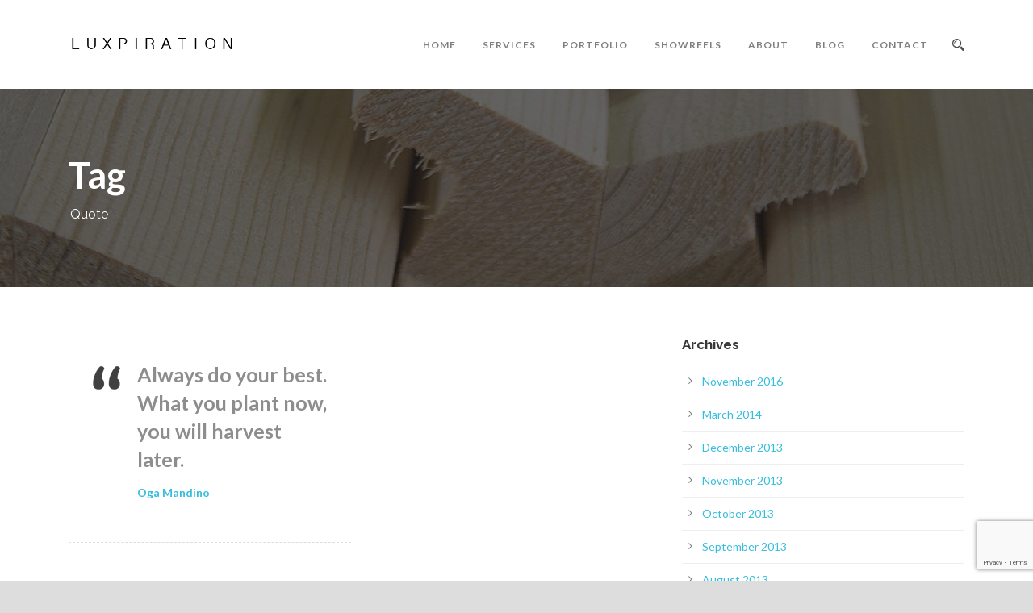

--- FILE ---
content_type: text/html; charset=UTF-8
request_url: https://luxpiration.com/tag/quote/
body_size: 9721
content:
<!DOCTYPE html>
<!--[if IE 7]><html class="ie ie7 ltie8 ltie9" lang="en-US"><![endif]-->
<!--[if IE 8]><html class="ie ie8 ltie9" lang="en-US"><![endif]-->
<!--[if !(IE 7) | !(IE 8)  ]><!-->
<html lang="en-US">
<!--<![endif]-->

<head>
	<meta charset="UTF-8" />
	<meta name="viewport" content="initial-scale=1.0" />	
		
	<link rel="pingback" href="https://luxpiration.com/xmlrpc.php" />
	<title>Quote &#8211; Luxpiration</title>
<meta name='robots' content='max-image-preview:large' />
	<style>img:is([sizes="auto" i], [sizes^="auto," i]) { contain-intrinsic-size: 3000px 1500px }</style>
	<link rel='dns-prefetch' href='//maps.google.com' />
<link rel='dns-prefetch' href='//fonts.googleapis.com' />
<link rel="alternate" type="application/rss+xml" title="Luxpiration &raquo; Feed" href="https://luxpiration.com/feed/" />
<link rel="alternate" type="application/rss+xml" title="Luxpiration &raquo; Comments Feed" href="https://luxpiration.com/comments/feed/" />
<link rel="alternate" type="application/rss+xml" title="Luxpiration &raquo; Quote Tag Feed" href="https://luxpiration.com/tag/quote/feed/" />
<script type="text/javascript">
/* <![CDATA[ */
window._wpemojiSettings = {"baseUrl":"https:\/\/s.w.org\/images\/core\/emoji\/16.0.1\/72x72\/","ext":".png","svgUrl":"https:\/\/s.w.org\/images\/core\/emoji\/16.0.1\/svg\/","svgExt":".svg","source":{"concatemoji":"https:\/\/luxpiration.com\/wp-includes\/js\/wp-emoji-release.min.js?ver=6.8.3"}};
/*! This file is auto-generated */
!function(s,n){var o,i,e;function c(e){try{var t={supportTests:e,timestamp:(new Date).valueOf()};sessionStorage.setItem(o,JSON.stringify(t))}catch(e){}}function p(e,t,n){e.clearRect(0,0,e.canvas.width,e.canvas.height),e.fillText(t,0,0);var t=new Uint32Array(e.getImageData(0,0,e.canvas.width,e.canvas.height).data),a=(e.clearRect(0,0,e.canvas.width,e.canvas.height),e.fillText(n,0,0),new Uint32Array(e.getImageData(0,0,e.canvas.width,e.canvas.height).data));return t.every(function(e,t){return e===a[t]})}function u(e,t){e.clearRect(0,0,e.canvas.width,e.canvas.height),e.fillText(t,0,0);for(var n=e.getImageData(16,16,1,1),a=0;a<n.data.length;a++)if(0!==n.data[a])return!1;return!0}function f(e,t,n,a){switch(t){case"flag":return n(e,"\ud83c\udff3\ufe0f\u200d\u26a7\ufe0f","\ud83c\udff3\ufe0f\u200b\u26a7\ufe0f")?!1:!n(e,"\ud83c\udde8\ud83c\uddf6","\ud83c\udde8\u200b\ud83c\uddf6")&&!n(e,"\ud83c\udff4\udb40\udc67\udb40\udc62\udb40\udc65\udb40\udc6e\udb40\udc67\udb40\udc7f","\ud83c\udff4\u200b\udb40\udc67\u200b\udb40\udc62\u200b\udb40\udc65\u200b\udb40\udc6e\u200b\udb40\udc67\u200b\udb40\udc7f");case"emoji":return!a(e,"\ud83e\udedf")}return!1}function g(e,t,n,a){var r="undefined"!=typeof WorkerGlobalScope&&self instanceof WorkerGlobalScope?new OffscreenCanvas(300,150):s.createElement("canvas"),o=r.getContext("2d",{willReadFrequently:!0}),i=(o.textBaseline="top",o.font="600 32px Arial",{});return e.forEach(function(e){i[e]=t(o,e,n,a)}),i}function t(e){var t=s.createElement("script");t.src=e,t.defer=!0,s.head.appendChild(t)}"undefined"!=typeof Promise&&(o="wpEmojiSettingsSupports",i=["flag","emoji"],n.supports={everything:!0,everythingExceptFlag:!0},e=new Promise(function(e){s.addEventListener("DOMContentLoaded",e,{once:!0})}),new Promise(function(t){var n=function(){try{var e=JSON.parse(sessionStorage.getItem(o));if("object"==typeof e&&"number"==typeof e.timestamp&&(new Date).valueOf()<e.timestamp+604800&&"object"==typeof e.supportTests)return e.supportTests}catch(e){}return null}();if(!n){if("undefined"!=typeof Worker&&"undefined"!=typeof OffscreenCanvas&&"undefined"!=typeof URL&&URL.createObjectURL&&"undefined"!=typeof Blob)try{var e="postMessage("+g.toString()+"("+[JSON.stringify(i),f.toString(),p.toString(),u.toString()].join(",")+"));",a=new Blob([e],{type:"text/javascript"}),r=new Worker(URL.createObjectURL(a),{name:"wpTestEmojiSupports"});return void(r.onmessage=function(e){c(n=e.data),r.terminate(),t(n)})}catch(e){}c(n=g(i,f,p,u))}t(n)}).then(function(e){for(var t in e)n.supports[t]=e[t],n.supports.everything=n.supports.everything&&n.supports[t],"flag"!==t&&(n.supports.everythingExceptFlag=n.supports.everythingExceptFlag&&n.supports[t]);n.supports.everythingExceptFlag=n.supports.everythingExceptFlag&&!n.supports.flag,n.DOMReady=!1,n.readyCallback=function(){n.DOMReady=!0}}).then(function(){return e}).then(function(){var e;n.supports.everything||(n.readyCallback(),(e=n.source||{}).concatemoji?t(e.concatemoji):e.wpemoji&&e.twemoji&&(t(e.twemoji),t(e.wpemoji)))}))}((window,document),window._wpemojiSettings);
/* ]]> */
</script>
<style id='wp-emoji-styles-inline-css' type='text/css'>

	img.wp-smiley, img.emoji {
		display: inline !important;
		border: none !important;
		box-shadow: none !important;
		height: 1em !important;
		width: 1em !important;
		margin: 0 0.07em !important;
		vertical-align: -0.1em !important;
		background: none !important;
		padding: 0 !important;
	}
</style>
<link rel='stylesheet' id='wp-block-library-css' href='https://luxpiration.com/wp-includes/css/dist/block-library/style.min.css?ver=6.8.3' type='text/css' media='all' />
<style id='classic-theme-styles-inline-css' type='text/css'>
/*! This file is auto-generated */
.wp-block-button__link{color:#fff;background-color:#32373c;border-radius:9999px;box-shadow:none;text-decoration:none;padding:calc(.667em + 2px) calc(1.333em + 2px);font-size:1.125em}.wp-block-file__button{background:#32373c;color:#fff;text-decoration:none}
</style>
<style id='global-styles-inline-css' type='text/css'>
:root{--wp--preset--aspect-ratio--square: 1;--wp--preset--aspect-ratio--4-3: 4/3;--wp--preset--aspect-ratio--3-4: 3/4;--wp--preset--aspect-ratio--3-2: 3/2;--wp--preset--aspect-ratio--2-3: 2/3;--wp--preset--aspect-ratio--16-9: 16/9;--wp--preset--aspect-ratio--9-16: 9/16;--wp--preset--color--black: #000000;--wp--preset--color--cyan-bluish-gray: #abb8c3;--wp--preset--color--white: #ffffff;--wp--preset--color--pale-pink: #f78da7;--wp--preset--color--vivid-red: #cf2e2e;--wp--preset--color--luminous-vivid-orange: #ff6900;--wp--preset--color--luminous-vivid-amber: #fcb900;--wp--preset--color--light-green-cyan: #7bdcb5;--wp--preset--color--vivid-green-cyan: #00d084;--wp--preset--color--pale-cyan-blue: #8ed1fc;--wp--preset--color--vivid-cyan-blue: #0693e3;--wp--preset--color--vivid-purple: #9b51e0;--wp--preset--gradient--vivid-cyan-blue-to-vivid-purple: linear-gradient(135deg,rgba(6,147,227,1) 0%,rgb(155,81,224) 100%);--wp--preset--gradient--light-green-cyan-to-vivid-green-cyan: linear-gradient(135deg,rgb(122,220,180) 0%,rgb(0,208,130) 100%);--wp--preset--gradient--luminous-vivid-amber-to-luminous-vivid-orange: linear-gradient(135deg,rgba(252,185,0,1) 0%,rgba(255,105,0,1) 100%);--wp--preset--gradient--luminous-vivid-orange-to-vivid-red: linear-gradient(135deg,rgba(255,105,0,1) 0%,rgb(207,46,46) 100%);--wp--preset--gradient--very-light-gray-to-cyan-bluish-gray: linear-gradient(135deg,rgb(238,238,238) 0%,rgb(169,184,195) 100%);--wp--preset--gradient--cool-to-warm-spectrum: linear-gradient(135deg,rgb(74,234,220) 0%,rgb(151,120,209) 20%,rgb(207,42,186) 40%,rgb(238,44,130) 60%,rgb(251,105,98) 80%,rgb(254,248,76) 100%);--wp--preset--gradient--blush-light-purple: linear-gradient(135deg,rgb(255,206,236) 0%,rgb(152,150,240) 100%);--wp--preset--gradient--blush-bordeaux: linear-gradient(135deg,rgb(254,205,165) 0%,rgb(254,45,45) 50%,rgb(107,0,62) 100%);--wp--preset--gradient--luminous-dusk: linear-gradient(135deg,rgb(255,203,112) 0%,rgb(199,81,192) 50%,rgb(65,88,208) 100%);--wp--preset--gradient--pale-ocean: linear-gradient(135deg,rgb(255,245,203) 0%,rgb(182,227,212) 50%,rgb(51,167,181) 100%);--wp--preset--gradient--electric-grass: linear-gradient(135deg,rgb(202,248,128) 0%,rgb(113,206,126) 100%);--wp--preset--gradient--midnight: linear-gradient(135deg,rgb(2,3,129) 0%,rgb(40,116,252) 100%);--wp--preset--font-size--small: 13px;--wp--preset--font-size--medium: 20px;--wp--preset--font-size--large: 36px;--wp--preset--font-size--x-large: 42px;--wp--preset--spacing--20: 0.44rem;--wp--preset--spacing--30: 0.67rem;--wp--preset--spacing--40: 1rem;--wp--preset--spacing--50: 1.5rem;--wp--preset--spacing--60: 2.25rem;--wp--preset--spacing--70: 3.38rem;--wp--preset--spacing--80: 5.06rem;--wp--preset--shadow--natural: 6px 6px 9px rgba(0, 0, 0, 0.2);--wp--preset--shadow--deep: 12px 12px 50px rgba(0, 0, 0, 0.4);--wp--preset--shadow--sharp: 6px 6px 0px rgba(0, 0, 0, 0.2);--wp--preset--shadow--outlined: 6px 6px 0px -3px rgba(255, 255, 255, 1), 6px 6px rgba(0, 0, 0, 1);--wp--preset--shadow--crisp: 6px 6px 0px rgba(0, 0, 0, 1);}:where(.is-layout-flex){gap: 0.5em;}:where(.is-layout-grid){gap: 0.5em;}body .is-layout-flex{display: flex;}.is-layout-flex{flex-wrap: wrap;align-items: center;}.is-layout-flex > :is(*, div){margin: 0;}body .is-layout-grid{display: grid;}.is-layout-grid > :is(*, div){margin: 0;}:where(.wp-block-columns.is-layout-flex){gap: 2em;}:where(.wp-block-columns.is-layout-grid){gap: 2em;}:where(.wp-block-post-template.is-layout-flex){gap: 1.25em;}:where(.wp-block-post-template.is-layout-grid){gap: 1.25em;}.has-black-color{color: var(--wp--preset--color--black) !important;}.has-cyan-bluish-gray-color{color: var(--wp--preset--color--cyan-bluish-gray) !important;}.has-white-color{color: var(--wp--preset--color--white) !important;}.has-pale-pink-color{color: var(--wp--preset--color--pale-pink) !important;}.has-vivid-red-color{color: var(--wp--preset--color--vivid-red) !important;}.has-luminous-vivid-orange-color{color: var(--wp--preset--color--luminous-vivid-orange) !important;}.has-luminous-vivid-amber-color{color: var(--wp--preset--color--luminous-vivid-amber) !important;}.has-light-green-cyan-color{color: var(--wp--preset--color--light-green-cyan) !important;}.has-vivid-green-cyan-color{color: var(--wp--preset--color--vivid-green-cyan) !important;}.has-pale-cyan-blue-color{color: var(--wp--preset--color--pale-cyan-blue) !important;}.has-vivid-cyan-blue-color{color: var(--wp--preset--color--vivid-cyan-blue) !important;}.has-vivid-purple-color{color: var(--wp--preset--color--vivid-purple) !important;}.has-black-background-color{background-color: var(--wp--preset--color--black) !important;}.has-cyan-bluish-gray-background-color{background-color: var(--wp--preset--color--cyan-bluish-gray) !important;}.has-white-background-color{background-color: var(--wp--preset--color--white) !important;}.has-pale-pink-background-color{background-color: var(--wp--preset--color--pale-pink) !important;}.has-vivid-red-background-color{background-color: var(--wp--preset--color--vivid-red) !important;}.has-luminous-vivid-orange-background-color{background-color: var(--wp--preset--color--luminous-vivid-orange) !important;}.has-luminous-vivid-amber-background-color{background-color: var(--wp--preset--color--luminous-vivid-amber) !important;}.has-light-green-cyan-background-color{background-color: var(--wp--preset--color--light-green-cyan) !important;}.has-vivid-green-cyan-background-color{background-color: var(--wp--preset--color--vivid-green-cyan) !important;}.has-pale-cyan-blue-background-color{background-color: var(--wp--preset--color--pale-cyan-blue) !important;}.has-vivid-cyan-blue-background-color{background-color: var(--wp--preset--color--vivid-cyan-blue) !important;}.has-vivid-purple-background-color{background-color: var(--wp--preset--color--vivid-purple) !important;}.has-black-border-color{border-color: var(--wp--preset--color--black) !important;}.has-cyan-bluish-gray-border-color{border-color: var(--wp--preset--color--cyan-bluish-gray) !important;}.has-white-border-color{border-color: var(--wp--preset--color--white) !important;}.has-pale-pink-border-color{border-color: var(--wp--preset--color--pale-pink) !important;}.has-vivid-red-border-color{border-color: var(--wp--preset--color--vivid-red) !important;}.has-luminous-vivid-orange-border-color{border-color: var(--wp--preset--color--luminous-vivid-orange) !important;}.has-luminous-vivid-amber-border-color{border-color: var(--wp--preset--color--luminous-vivid-amber) !important;}.has-light-green-cyan-border-color{border-color: var(--wp--preset--color--light-green-cyan) !important;}.has-vivid-green-cyan-border-color{border-color: var(--wp--preset--color--vivid-green-cyan) !important;}.has-pale-cyan-blue-border-color{border-color: var(--wp--preset--color--pale-cyan-blue) !important;}.has-vivid-cyan-blue-border-color{border-color: var(--wp--preset--color--vivid-cyan-blue) !important;}.has-vivid-purple-border-color{border-color: var(--wp--preset--color--vivid-purple) !important;}.has-vivid-cyan-blue-to-vivid-purple-gradient-background{background: var(--wp--preset--gradient--vivid-cyan-blue-to-vivid-purple) !important;}.has-light-green-cyan-to-vivid-green-cyan-gradient-background{background: var(--wp--preset--gradient--light-green-cyan-to-vivid-green-cyan) !important;}.has-luminous-vivid-amber-to-luminous-vivid-orange-gradient-background{background: var(--wp--preset--gradient--luminous-vivid-amber-to-luminous-vivid-orange) !important;}.has-luminous-vivid-orange-to-vivid-red-gradient-background{background: var(--wp--preset--gradient--luminous-vivid-orange-to-vivid-red) !important;}.has-very-light-gray-to-cyan-bluish-gray-gradient-background{background: var(--wp--preset--gradient--very-light-gray-to-cyan-bluish-gray) !important;}.has-cool-to-warm-spectrum-gradient-background{background: var(--wp--preset--gradient--cool-to-warm-spectrum) !important;}.has-blush-light-purple-gradient-background{background: var(--wp--preset--gradient--blush-light-purple) !important;}.has-blush-bordeaux-gradient-background{background: var(--wp--preset--gradient--blush-bordeaux) !important;}.has-luminous-dusk-gradient-background{background: var(--wp--preset--gradient--luminous-dusk) !important;}.has-pale-ocean-gradient-background{background: var(--wp--preset--gradient--pale-ocean) !important;}.has-electric-grass-gradient-background{background: var(--wp--preset--gradient--electric-grass) !important;}.has-midnight-gradient-background{background: var(--wp--preset--gradient--midnight) !important;}.has-small-font-size{font-size: var(--wp--preset--font-size--small) !important;}.has-medium-font-size{font-size: var(--wp--preset--font-size--medium) !important;}.has-large-font-size{font-size: var(--wp--preset--font-size--large) !important;}.has-x-large-font-size{font-size: var(--wp--preset--font-size--x-large) !important;}
:where(.wp-block-post-template.is-layout-flex){gap: 1.25em;}:where(.wp-block-post-template.is-layout-grid){gap: 1.25em;}
:where(.wp-block-columns.is-layout-flex){gap: 2em;}:where(.wp-block-columns.is-layout-grid){gap: 2em;}
:root :where(.wp-block-pullquote){font-size: 1.5em;line-height: 1.6;}
</style>
<link rel='stylesheet' id='contact-form-7-css' href='https://luxpiration.com/wp-content/plugins/contact-form-7/includes/css/styles.css?ver=6.1.4' type='text/css' media='all' />
<link rel='stylesheet' id='wpgmp-frontend-css' href='https://luxpiration.com/wp-content/plugins/wp-google-map-plugin/assets/css/wpgmp_all_frontend.css?ver=4.9.1' type='text/css' media='all' />
<link rel='stylesheet' id='wp-components-css' href='https://luxpiration.com/wp-includes/css/dist/components/style.min.css?ver=6.8.3' type='text/css' media='all' />
<link rel='stylesheet' id='godaddy-styles-css' href='https://luxpiration.com/wp-content/mu-plugins/vendor/wpex/godaddy-launch/includes/Dependencies/GoDaddy/Styles/build/latest.css?ver=2.0.2' type='text/css' media='all' />
<link rel='stylesheet' id='style-css' href='https://luxpiration.com/wp-content/themes/totalbusiness/style.css?ver=6.8.3' type='text/css' media='all' />
<link rel='stylesheet' id='Raleway-google-font-css' href='https://fonts.googleapis.com/css?family=Raleway%3A100%2C200%2C300%2Cregular%2C500%2C600%2C700%2C800%2C900&#038;subset=latin&#038;ver=6.8.3' type='text/css' media='all' />
<link rel='stylesheet' id='Lato-google-font-css' href='https://fonts.googleapis.com/css?family=Lato%3A100%2C100italic%2C300%2C300italic%2Cregular%2Citalic%2C700%2C700italic%2C900%2C900italic&#038;subset=latin-ext%2Clatin&#038;ver=6.8.3' type='text/css' media='all' />
<link rel='stylesheet' id='Crete-Round-google-font-css' href='https://fonts.googleapis.com/css?family=Crete+Round%3Aregular%2Citalic&#038;subset=latin-ext%2Clatin&#038;ver=6.8.3' type='text/css' media='all' />
<link rel='stylesheet' id='superfish-css' href='https://luxpiration.com/wp-content/themes/totalbusiness/plugins/superfish/css/superfish.css?ver=6.8.3' type='text/css' media='all' />
<link rel='stylesheet' id='dlmenu-css' href='https://luxpiration.com/wp-content/themes/totalbusiness/plugins/dl-menu/component.css?ver=6.8.3' type='text/css' media='all' />
<link rel='stylesheet' id='font-awesome-css' href='https://luxpiration.com/wp-content/themes/totalbusiness/plugins/font-awesome-new/css/font-awesome.min.css?ver=6.8.3' type='text/css' media='all' />
<link rel='stylesheet' id='elegant-font-css' href='https://luxpiration.com/wp-content/themes/totalbusiness/plugins/elegant-font/style.css?ver=6.8.3' type='text/css' media='all' />
<link rel='stylesheet' id='jquery-fancybox-css' href='https://luxpiration.com/wp-content/themes/totalbusiness/plugins/fancybox/jquery.fancybox.css?ver=6.8.3' type='text/css' media='all' />
<link rel='stylesheet' id='totalbusiness-flexslider-css' href='https://luxpiration.com/wp-content/themes/totalbusiness/plugins/flexslider/flexslider.css?ver=6.8.3' type='text/css' media='all' />
<link rel='stylesheet' id='style-responsive-css' href='https://luxpiration.com/wp-content/themes/totalbusiness/stylesheet/style-responsive.css?ver=6.8.3' type='text/css' media='all' />
<link rel='stylesheet' id='style-custom-css' href='https://luxpiration.com/wp-content/themes/totalbusiness/stylesheet/style-custom.css?1760336579&#038;ver=6.8.3' type='text/css' media='all' />
<link rel='stylesheet' id='ms-main-css' href='https://luxpiration.com/wp-content/plugins/masterslider/public/assets/css/masterslider.main.css?ver=3.2.14' type='text/css' media='all' />
<link rel='stylesheet' id='ms-custom-css' href='https://luxpiration.com/wp-content/uploads/masterslider/custom.css?ver=5.6' type='text/css' media='all' />
<script type="text/javascript" src="https://luxpiration.com/wp-includes/js/jquery/jquery.min.js?ver=3.7.1" id="jquery-core-js"></script>
<script type="text/javascript" src="https://luxpiration.com/wp-includes/js/jquery/jquery-migrate.min.js?ver=3.4.1" id="jquery-migrate-js"></script>
<link rel="https://api.w.org/" href="https://luxpiration.com/wp-json/" /><link rel="alternate" title="JSON" type="application/json" href="https://luxpiration.com/wp-json/wp/v2/tags/22" /><link rel="EditURI" type="application/rsd+xml" title="RSD" href="https://luxpiration.com/xmlrpc.php?rsd" />
<meta name="generator" content="WordPress 6.8.3" />
<script>var ms_grabbing_curosr='https://luxpiration.com/wp-content/plugins/masterslider/public/assets/css/common/grabbing.cur',ms_grab_curosr='https://luxpiration.com/wp-content/plugins/masterslider/public/assets/css/common/grab.cur';</script>
<meta name="generator" content="MasterSlider 3.2.14 - Responsive Touch Image Slider" />
<!-- load the script for older ie version -->
<!--[if lt IE 9]>
<script src="https://luxpiration.com/wp-content/themes/totalbusiness/javascript/html5.js" type="text/javascript"></script>
<script src="https://luxpiration.com/wp-content/themes/totalbusiness/plugins/easy-pie-chart/excanvas.js" type="text/javascript"></script>
<![endif]-->
<style type="text/css">.recentcomments a{display:inline !important;padding:0 !important;margin:0 !important;}</style><link rel="icon" href="https://luxpiration.com/wp-content/uploads/2017/08/cropped-Greater-Face-big-32x32.jpg" sizes="32x32" />
<link rel="icon" href="https://luxpiration.com/wp-content/uploads/2017/08/cropped-Greater-Face-big-192x192.jpg" sizes="192x192" />
<link rel="apple-touch-icon" href="https://luxpiration.com/wp-content/uploads/2017/08/cropped-Greater-Face-big-180x180.jpg" />
<meta name="msapplication-TileImage" content="https://luxpiration.com/wp-content/uploads/2017/08/cropped-Greater-Face-big-270x270.jpg" />
</head>

<body class="archive tag tag-quote tag-22 wp-theme-totalbusiness _masterslider _msp_version_3.2.14">
<div class="body-wrapper  float-menu" data-home="https://luxpiration.com/" >
		<header class="totalbusiness-header-wrapper header-style-1-wrapper totalbusiness-header-no-top-bar">
		<!-- top navigation -->
						<div id="totalbusiness-header-substitute" ></div>
		<div class="totalbusiness-header-inner header-inner-header-style-1">
			<div class="totalbusiness-header-container container">
				<div class="totalbusiness-header-inner-overlay"></div>
				
				
				<!-- logo -->
<div class="totalbusiness-logo">
	<div class="totalbusiness-logo-inner">
		<a href="https://luxpiration.com/" >
			<img src="https://luxpiration.com/wp-content/uploads/2017/08/luxpiration-small-logo.png" alt="" width="390" height="79" />		</a>
	</div>
	<div class="totalbusiness-responsive-navigation dl-menuwrapper" id="totalbusiness-responsive-navigation" ><button class="dl-trigger">Open Menu</button><ul id="menu-main-menu" class="dl-menu totalbusiness-main-mobile-menu"><li id="menu-item-5677" class="menu-item menu-item-type-post_type menu-item-object-page menu-item-home menu-item-5677"><a href="https://luxpiration.com/">HOME</a></li>
<li id="menu-item-5814" class="menu-item menu-item-type-post_type menu-item-object-page menu-item-5814"><a href="https://luxpiration.com/services/">SERVICES</a></li>
<li id="menu-item-5592" class="menu-item menu-item-type-post_type menu-item-object-page menu-item-5592"><a href="https://luxpiration.com/ourportfolio/">PORTFOLIO</a></li>
<li id="menu-item-8433" class="menu-item menu-item-type-post_type menu-item-object-page menu-item-8433"><a href="https://luxpiration.com/showreels/">SHOWREELS</a></li>
<li id="menu-item-5680" class="menu-item menu-item-type-post_type menu-item-object-page menu-item-5680"><a href="https://luxpiration.com/about/">ABOUT</a></li>
<li id="menu-item-5754" class="menu-item menu-item-type-custom menu-item-object-custom menu-item-5754"><a target="_blank" href="http://luxpiration.tumblr.com">BLOG</a></li>
<li id="menu-item-5758" class="menu-item menu-item-type-post_type menu-item-object-page menu-item-5758"><a href="https://luxpiration.com/contact/">CONTACT</a></li>
</ul></div></div>

				<!-- navigation -->
				<div class="totalbusiness-navigation-wrapper"><nav class="totalbusiness-navigation" id="totalbusiness-main-navigation" ><ul id="menu-main-menu-1" class="sf-menu totalbusiness-main-menu"><li  class="menu-item menu-item-type-post_type menu-item-object-page menu-item-home menu-item-5677menu-item menu-item-type-post_type menu-item-object-page menu-item-home menu-item-5677 totalbusiness-normal-menu"><a href="https://luxpiration.com/">HOME</a></li>
<li  class="menu-item menu-item-type-post_type menu-item-object-page menu-item-5814menu-item menu-item-type-post_type menu-item-object-page menu-item-5814 totalbusiness-normal-menu"><a href="https://luxpiration.com/services/">SERVICES</a></li>
<li  class="menu-item menu-item-type-post_type menu-item-object-page menu-item-5592menu-item menu-item-type-post_type menu-item-object-page menu-item-5592 totalbusiness-normal-menu"><a href="https://luxpiration.com/ourportfolio/">PORTFOLIO</a></li>
<li  class="menu-item menu-item-type-post_type menu-item-object-page menu-item-8433menu-item menu-item-type-post_type menu-item-object-page menu-item-8433 totalbusiness-normal-menu"><a href="https://luxpiration.com/showreels/">SHOWREELS</a></li>
<li  class="menu-item menu-item-type-post_type menu-item-object-page menu-item-5680menu-item menu-item-type-post_type menu-item-object-page menu-item-5680 totalbusiness-normal-menu"><a href="https://luxpiration.com/about/">ABOUT</a></li>
<li  class="menu-item menu-item-type-custom menu-item-object-custom menu-item-5754menu-item menu-item-type-custom menu-item-object-custom menu-item-5754 totalbusiness-normal-menu"><a target="_blank" href="http://luxpiration.tumblr.com">BLOG</a></li>
<li  class="menu-item menu-item-type-post_type menu-item-object-page menu-item-5758menu-item menu-item-type-post_type menu-item-object-page menu-item-5758 totalbusiness-normal-menu"><a href="https://luxpiration.com/contact/">CONTACT</a></li>
</ul><img id="totalbusiness-menu-search-button" src="https://luxpiration.com/wp-content/themes/totalbusiness/images/magnifier-dark.png" alt="" width="58" height="59" />
<div class="totalbusiness-menu-search" id="totalbusiness-menu-search">
	<form method="get" id="searchform" action="https://luxpiration.com//">
				<div class="search-text">
			<input type="text" value="Type Keywords" name="s" autocomplete="off" data-default="Type Keywords" />
		</div>
		<input type="submit" value="" />
		<div class="clear"></div>
	</form>	
</div>		
</nav><div class="clear"></div></div>
				<div class="clear"></div>
			</div>
		</div>
	</header>
	
			<div class="totalbusiness-page-title-wrapper header-style-1-title-wrapper"  >
			<div class="totalbusiness-page-title-overlay"></div>
			<div class="totalbusiness-page-title-container container" >
				<span class="totalbusiness-page-title">Tag</span>
								<h1 class="totalbusiness-page-caption">Quote</h1>
							</div>	
		</div>		
		<!-- is search -->	<div class="content-wrapper"><div class="totalbusiness-content">

		<div class="with-sidebar-wrapper">
		<div class="with-sidebar-container container">
			<div class="with-sidebar-left eight columns">
				<div class="with-sidebar-content twelve totalbusiness-item-start-content columns">
					<div class="blog-item-holder"><div class="totalbusiness-isotope" data-type="blog" data-layout="fitRows" ><div class="clear"></div><div class="six columns"><div class="totalbusiness-item totalbusiness-blog-grid totalbusiness-skin-box"><div class="totalbusiness-ux totalbusiness-blog-grid-ux"><article id="post-2898" class="post-2898 post type-post status-publish format-quote hentry category-blog category-quote tag-post-format tag-quote post_format-post-format-quote">
	<div class="totalbusiness-blog-content">
		<div class="totalbusiness-top-quote">
			<blockquote><p>Always do your best. What you plant now, you will harvest later.</p></blockquote>
		</div>
		<div class="totalbusiness-quote-author">
		<p>Oga Mandino</p>
	
		</div>
	</div>
</article><!-- #post --></div></div></div><div class="clear"></div></div><div class="clear"></div></div>				</div>
				
				<div class="clear"></div>
			</div>
			
<div class="totalbusiness-sidebar totalbusiness-right-sidebar four columns">
	<div class="totalbusiness-item-start-content sidebar-right-item" >
	<div id="archives-2" class="widget widget_archive totalbusiness-item totalbusiness-widget"><h3 class="totalbusiness-widget-title">Archives</h3><div class="clear"></div>
			<ul>
					<li><a href='https://luxpiration.com/2016/11/'>November 2016</a></li>
	<li><a href='https://luxpiration.com/2014/03/'>March 2014</a></li>
	<li><a href='https://luxpiration.com/2013/12/'>December 2013</a></li>
	<li><a href='https://luxpiration.com/2013/11/'>November 2013</a></li>
	<li><a href='https://luxpiration.com/2013/10/'>October 2013</a></li>
	<li><a href='https://luxpiration.com/2013/09/'>September 2013</a></li>
	<li><a href='https://luxpiration.com/2013/08/'>August 2013</a></li>
			</ul>

			</div><div id="calendar-2" class="widget widget_calendar totalbusiness-item totalbusiness-widget"><h3 class="totalbusiness-widget-title">Calendar</h3><div class="clear"></div><div id="calendar_wrap" class="calendar_wrap"><table id="wp-calendar" class="wp-calendar-table">
	<caption>January 2026</caption>
	<thead>
	<tr>
		<th scope="col" aria-label="Monday">M</th>
		<th scope="col" aria-label="Tuesday">T</th>
		<th scope="col" aria-label="Wednesday">W</th>
		<th scope="col" aria-label="Thursday">T</th>
		<th scope="col" aria-label="Friday">F</th>
		<th scope="col" aria-label="Saturday">S</th>
		<th scope="col" aria-label="Sunday">S</th>
	</tr>
	</thead>
	<tbody>
	<tr>
		<td colspan="3" class="pad">&nbsp;</td><td>1</td><td>2</td><td>3</td><td>4</td>
	</tr>
	<tr>
		<td>5</td><td>6</td><td>7</td><td>8</td><td>9</td><td>10</td><td>11</td>
	</tr>
	<tr>
		<td>12</td><td>13</td><td>14</td><td>15</td><td>16</td><td>17</td><td>18</td>
	</tr>
	<tr>
		<td>19</td><td>20</td><td id="today">21</td><td>22</td><td>23</td><td>24</td><td>25</td>
	</tr>
	<tr>
		<td>26</td><td>27</td><td>28</td><td>29</td><td>30</td><td>31</td>
		<td class="pad" colspan="1">&nbsp;</td>
	</tr>
	</tbody>
	</table><nav aria-label="Previous and next months" class="wp-calendar-nav">
		<span class="wp-calendar-nav-prev"><a href="https://luxpiration.com/2016/11/">&laquo; Nov</a></span>
		<span class="pad">&nbsp;</span>
		<span class="wp-calendar-nav-next">&nbsp;</span>
	</nav></div></div>	</div>
</div>
			<div class="clear"></div>
		</div>				
	</div>				

</div><!-- totalbusiness-content -->
		<div class="clear" ></div>
	</div><!-- content wrapper -->

		
	<footer class="footer-wrapper" >
				<div class="footer-container container">
										<div class="footer-column three columns" id="footer-widget-1" >
					<div id="text-5" class="widget widget_text totalbusiness-item totalbusiness-widget"><h3 class="totalbusiness-widget-title">About Us</h3><div class="clear"></div>			<div class="textwidget"><p>Luxpiration is a multidisciplinary creative agency specializing in branding, photography, video production, graphic design, web, copy & audio design.</p>
<p><img src="https://luxpiration.com/wp-content/uploads/2016/12/luxpiration-small-logo-white.png" style="width: 170px;" alt=""></p>
</div>
</div>
		</div>				</div>
										<div class="footer-column three columns" id="footer-widget-2" >
					<div id="text-9" class="widget widget_text totalbusiness-item totalbusiness-widget"><h3 class="totalbusiness-widget-title">Contact Info</h3><div class="clear"></div>			<div class="textwidget"><span class="clear"></span><span class="totalbusiness-space" style="margin-top: 10px; display: block;"></span>
<p><i class="totalbusiness-icon fa fa-phone" style="vertical-align: middle; color: #fff; font-size: 16px; " ></i> (616) 218-2565</p>
<span class="clear"></span><span class="totalbusiness-space" style="margin-top: 10px; display: block;"></span>
<span class="clear"></span><span class="totalbusiness-space" style="margin-top: 10px; display: block;"></span>
<p><i class="totalbusiness-icon fa fa-envelope-o" style="vertical-align: middle; color: #fff; font-size: 16px; " ></i> info@luxpiration.com</p>
</div>
		</div>				</div>
										<div class="footer-column three columns" id="footer-widget-3" >
					<div id="gdlr-recent-portfolio2-widget-6" class="widget widget_gdlr-recent-portfolio2-widget totalbusiness-item totalbusiness-widget"><h3 class="totalbusiness-widget-title">Recent Works</h3><div class="clear"></div><div class="totalbusiness-recent-port2-widget"><div class="recent-port-widget-thumbnail"><a href="https://luxpiration.com/portfolio/hc-global/" ><img src="https://luxpiration.com/wp-content/uploads/2026/01/hc-global-logo-luxpiration-150x150.jpg" alt="" width="150" height="150" /></a></div><div class="recent-port-widget-thumbnail"><a href="https://luxpiration.com/portfolio/novel/" ><img src="https://luxpiration.com/wp-content/uploads/2025/09/novel-rino-150x150.jpg" alt="" width="150" height="150" /></a></div><div class="recent-port-widget-thumbnail"><a href="https://luxpiration.com/portfolio/sorry-gorgeous/" ><img src="https://luxpiration.com/wp-content/uploads/2025/07/Sorry-Gorgeous-Novel-Rino-Denver-Apartment-Luxpiration-2-150x150.jpg" alt="" width="150" height="150" /></a></div><div class="recent-port-widget-thumbnail"><a href="https://luxpiration.com/portfolio/kyoto-scratch-kitchen/" ><img src="https://luxpiration.com/wp-content/uploads/2025/08/Kyoto-Scratch-Kitchen-Lifestyle-Shoot-Luxpiration-9-150x150.jpg" alt="" width="150" height="150" /></a></div><div class="recent-port-widget-thumbnail"><a href="https://luxpiration.com/portfolio/beautifully-savage/" ><img src="https://luxpiration.com/wp-content/uploads/2025/01/Beautifully-Savage-Brand-Deck-01-no-brand-deck-150x150.png" alt="" width="150" height="150" /></a></div><div class="recent-port-widget-thumbnail"><a href="https://luxpiration.com/portfolio/hazlo/" ><img src="https://luxpiration.com/wp-content/uploads/2025/01/Hazlo-Brand-Guide-13-150x150.png" alt="" width="150" height="150" /></a></div><div class="recent-port-widget-thumbnail"><a href="https://luxpiration.com/portfolio/suitshop/" ><img src="https://luxpiration.com/wp-content/uploads/2025/01/Justin-Great-for-Suitshop-Suit-Shop-3-1-150x150.jpg" alt="" width="150" height="150" /></a></div><div class="recent-port-widget-thumbnail"><a href="https://luxpiration.com/portfolio/ay-papi/" ><img src="https://luxpiration.com/wp-content/uploads/2025/01/Ay-Papi-Event-Photos-Luxpiration-94-copy-2-2-150x150.jpg" alt="" width="150" height="150" /></a></div><div class="clear"></div></div></div>				</div>
										<div class="footer-column three columns" id="footer-widget-4" >
									</div>
									<div class="clear"></div>
		</div>
				
				<div class="copyright-wrapper">
			<div class="copyright-container container">
				<div class="copyright-left">
					<a href="http://facebook.com/luxpiration"><i class="totalbusiness-icon fa fa-facebook" style="vertical-align: middle;color: #bbbbbb;font-size: 20px"></i></a> <a href="http://twitter.com/luxpiration"><i class="totalbusiness-icon fa fa-twitter" style="vertical-align: middle;color: #bbbbbb;font-size: 20px"></i><a href="http://instagram.com/luxpiration"><i class="totalbusiness-icon fa fa-instagram" style="vertical-align: middle;color: #bbbbbb;font-size: 20px"></i></a> <a href="#"><i class="totalbusiness-icon fa fa-youtube" style="vertical-align: middle;color: #bbbbbb;font-size: 20px"></i></a> 				</div>
				<div class="copyright-right">
					Copyright 2025 Luxpiration, All Right Reserved				</div>
				<div class="clear"></div>
			</div>
		</div>
			</footer>
	</div> <!-- body-wrapper -->
<script type="speculationrules">
{"prefetch":[{"source":"document","where":{"and":[{"href_matches":"\/*"},{"not":{"href_matches":["\/wp-*.php","\/wp-admin\/*","\/wp-content\/uploads\/*","\/wp-content\/*","\/wp-content\/plugins\/*","\/wp-content\/themes\/totalbusiness\/*","\/*\\?(.+)"]}},{"not":{"selector_matches":"a[rel~=\"nofollow\"]"}},{"not":{"selector_matches":".no-prefetch, .no-prefetch a"}}]},"eagerness":"conservative"}]}
</script>
<script type="text/javascript"></script><script type="text/javascript" src="https://luxpiration.com/wp-includes/js/dist/hooks.min.js?ver=4d63a3d491d11ffd8ac6" id="wp-hooks-js"></script>
<script type="text/javascript" src="https://luxpiration.com/wp-includes/js/dist/i18n.min.js?ver=5e580eb46a90c2b997e6" id="wp-i18n-js"></script>
<script type="text/javascript" id="wp-i18n-js-after">
/* <![CDATA[ */
wp.i18n.setLocaleData( { 'text direction\u0004ltr': [ 'ltr' ] } );
/* ]]> */
</script>
<script type="text/javascript" src="https://luxpiration.com/wp-content/plugins/contact-form-7/includes/swv/js/index.js?ver=6.1.4" id="swv-js"></script>
<script type="text/javascript" id="contact-form-7-js-before">
/* <![CDATA[ */
var wpcf7 = {
    "api": {
        "root": "https:\/\/luxpiration.com\/wp-json\/",
        "namespace": "contact-form-7\/v1"
    },
    "cached": 1
};
/* ]]> */
</script>
<script type="text/javascript" src="https://luxpiration.com/wp-content/plugins/contact-form-7/includes/js/index.js?ver=6.1.4" id="contact-form-7-js"></script>
<script type="text/javascript" src="https://luxpiration.com/wp-includes/js/imagesloaded.min.js?ver=5.0.0" id="imagesloaded-js"></script>
<script type="text/javascript" src="https://luxpiration.com/wp-includes/js/masonry.min.js?ver=4.2.2" id="masonry-js"></script>
<script type="text/javascript" src="https://luxpiration.com/wp-includes/js/jquery/jquery.masonry.min.js?ver=3.1.2b" id="jquery-masonry-js"></script>
<script type="text/javascript" id="wpgmp-google-map-main-js-extra">
/* <![CDATA[ */
var wpgmp_local = {"language":"en","apiKey":"","urlforajax":"https:\/\/luxpiration.com\/wp-admin\/admin-ajax.php","nonce":"03a27def0c","wpgmp_country_specific":"","wpgmp_countries":"","wpgmp_assets":"https:\/\/luxpiration.com\/wp-content\/plugins\/wp-google-map-plugin\/assets\/js\/","days_to_remember":"","wpgmp_mapbox_key":"","map_provider":"google","route_provider":"openstreet","tiles_provider":"openstreet","use_advanced_marker":"","set_timeout":"100","debug_mode":"","select_radius":"Select Radius","search_placeholder":"Enter address or latitude or longitude or title or city or state or country or postal code here...","select":"Select","select_all":"Select All","select_category":"Select Category","all_location":"All","show_locations":"Show Locations","sort_by":"Sort by","wpgmp_not_working":"not working...","place_icon_url":"https:\/\/luxpiration.com\/wp-content\/plugins\/wp-google-map-plugin\/assets\/images\/icons\/","wpgmp_location_no_results":"No results found.","wpgmp_route_not_avilable":"Route is not available for your requested route.","image_path":"https:\/\/luxpiration.com\/wp-content\/plugins\/wp-google-map-plugin\/assets\/images\/","default_marker_icon":"https:\/\/luxpiration.com\/wp-content\/plugins\/wp-google-map-plugin\/assets\/images\/icons\/marker-shape-2.svg","img_grid":"<span class='span_grid'><a class='wpgmp_grid'><i class='wep-icon-grid'><\/i><\/a><\/span>","img_list":"<span class='span_list'><a class='wpgmp_list'><i class='wep-icon-list'><\/i><\/a><\/span>","img_print":"<span class='span_print'><a class='wpgmp_print' data-action='wpgmp-print'><i class='wep-icon-printer'><\/i><\/a><\/span>","hide":"Hide","show":"Show","start_location":"Start Location","start_point":"Start Point","radius":"Radius","end_location":"End Location","take_current_location":"Take Current Location","center_location_message":"Your Location","driving":"Driving","bicycling":"Bicycling","walking":"Walking","transit":"Transit","metric":"Metric","imperial":"Imperial","find_direction":"Find Direction","miles":"Miles","km":"KM","show_amenities":"Show Amenities","find_location":"Find Locations","locate_me":"Locate Me","prev":"Prev","next":"Next","ajax_url":"https:\/\/luxpiration.com\/wp-admin\/admin-ajax.php","no_routes":"No routes have been assigned to this map.","no_categories":"No categories have been assigned to the locations.","mobile_marker_size":[24,24],"desktop_marker_size":[32,32],"retina_marker_size":[64,64]};
/* ]]> */
</script>
<script type="text/javascript" src="https://luxpiration.com/wp-content/plugins/wp-google-map-plugin/assets/js/maps.js?ver=4.9.1" id="wpgmp-google-map-main-js"></script>
<script type="text/javascript" src="https://maps.google.com/maps/api/js?loading=async&amp;libraries=marker%2Cgeometry%2Cplaces%2Cdrawing&amp;callback=wpgmpInitMap&amp;language=en&amp;ver=4.9.1" id="wpgmp-google-api-js"></script>
<script type="text/javascript" src="https://luxpiration.com/wp-content/plugins/wp-google-map-plugin/assets/js/wpgmp_frontend.js?ver=4.9.1" id="wpgmp-frontend-js"></script>
<script type="text/javascript" src="https://luxpiration.com/wp-content/themes/totalbusiness/plugins/superfish/js/superfish.js?ver=1.0" id="superfish-js"></script>
<script type="text/javascript" src="https://luxpiration.com/wp-includes/js/hoverIntent.min.js?ver=1.10.2" id="hoverIntent-js"></script>
<script type="text/javascript" src="https://luxpiration.com/wp-content/themes/totalbusiness/plugins/dl-menu/modernizr.custom.js?ver=1.0" id="modernizr-js"></script>
<script type="text/javascript" src="https://luxpiration.com/wp-content/themes/totalbusiness/plugins/dl-menu/jquery.dlmenu.js?ver=1.0" id="dlmenu-js"></script>
<script type="text/javascript" src="https://luxpiration.com/wp-content/themes/totalbusiness/plugins/jquery.easing.js?ver=1.0" id="jquery-easing-js"></script>
<script type="text/javascript" src="https://luxpiration.com/wp-content/themes/totalbusiness/plugins/fancybox/jquery.fancybox.pack.js?ver=1.0" id="jquery-fancybox-js"></script>
<script type="text/javascript" src="https://luxpiration.com/wp-content/themes/totalbusiness/plugins/fancybox/helpers/jquery.fancybox-media.js?ver=1.0" id="jquery-fancybox-media-js"></script>
<script type="text/javascript" src="https://luxpiration.com/wp-content/themes/totalbusiness/plugins/fancybox/helpers/jquery.fancybox-thumbs.js?ver=1.0" id="jquery-fancybox-thumbs-js"></script>
<script type="text/javascript" src="https://luxpiration.com/wp-content/themes/totalbusiness/plugins/flexslider/jquery.flexslider.js?ver=1.0" id="totalbusiness-flexslider-js"></script>
<script type="text/javascript" src="https://luxpiration.com/wp-content/themes/totalbusiness/javascript/gdlr-script.js?ver=1.0" id="totalbusiness-script-js"></script>
<script type="text/javascript" src="https://www.google.com/recaptcha/api.js?render=6Lfp6uErAAAAABePe9bqnA2Rwm6zpKatbPbckYd8&amp;ver=3.0" id="google-recaptcha-js"></script>
<script type="text/javascript" src="https://luxpiration.com/wp-includes/js/dist/vendor/wp-polyfill.min.js?ver=3.15.0" id="wp-polyfill-js"></script>
<script type="text/javascript" id="wpcf7-recaptcha-js-before">
/* <![CDATA[ */
var wpcf7_recaptcha = {
    "sitekey": "6Lfp6uErAAAAABePe9bqnA2Rwm6zpKatbPbckYd8",
    "actions": {
        "homepage": "homepage",
        "contactform": "contactform"
    }
};
/* ]]> */
</script>
<script type="text/javascript" src="https://luxpiration.com/wp-content/plugins/contact-form-7/modules/recaptcha/index.js?ver=6.1.4" id="wpcf7-recaptcha-js"></script>
<script type="text/javascript" src="https://luxpiration.com/wp-includes/js/jquery/ui/core.min.js?ver=1.13.3" id="jquery-ui-core-js"></script>
<script type="text/javascript" src="https://luxpiration.com/wp-includes/js/jquery/ui/effect.min.js?ver=1.13.3" id="jquery-effects-core-js"></script>
<script type="text/javascript" src="https://luxpiration.com/wp-includes/js/jquery/ui/effect-slide.min.js?ver=1.13.3" id="jquery-effects-slide-js"></script>
		<script>'undefined'=== typeof _trfq || (window._trfq = []);'undefined'=== typeof _trfd && (window._trfd=[]),
                _trfd.push({'tccl.baseHost':'secureserver.net'}),
                _trfd.push({'ap':'wpaas_v2'},
                    {'server':'84ca55eaa00e'},
                    {'pod':'c8-prod-p3-us-west-2'},
                                        {'xid':'45775859'},
                    {'wp':'6.8.3'},
                    {'php':'8.2.30'},
                    {'loggedin':'0'},
                    {'cdn':'1'},
                    {'builder':''},
                    {'theme':'totalbusiness'},
                    {'wds':'0'},
                    {'wp_alloptions_count':'268'},
                    {'wp_alloptions_bytes':'66408'},
                    {'gdl_coming_soon_page':'0'}
                    , {'appid':'375682'}                 );
            var trafficScript = document.createElement('script'); trafficScript.src = 'https://img1.wsimg.com/signals/js/clients/scc-c2/scc-c2.min.js'; window.document.head.appendChild(trafficScript);</script>
		<script>window.addEventListener('click', function (elem) { var _elem$target, _elem$target$dataset, _window, _window$_trfq; return (elem === null || elem === void 0 ? void 0 : (_elem$target = elem.target) === null || _elem$target === void 0 ? void 0 : (_elem$target$dataset = _elem$target.dataset) === null || _elem$target$dataset === void 0 ? void 0 : _elem$target$dataset.eid) && ((_window = window) === null || _window === void 0 ? void 0 : (_window$_trfq = _window._trfq) === null || _window$_trfq === void 0 ? void 0 : _window$_trfq.push(["cmdLogEvent", "click", elem.target.dataset.eid]));});</script>
		<script src='https://img1.wsimg.com/traffic-assets/js/tccl-tti.min.js' onload="window.tti.calculateTTI()"></script>
		</body>
</html>

--- FILE ---
content_type: text/html; charset=utf-8
request_url: https://www.google.com/recaptcha/api2/anchor?ar=1&k=6Lfp6uErAAAAABePe9bqnA2Rwm6zpKatbPbckYd8&co=aHR0cHM6Ly9sdXhwaXJhdGlvbi5jb206NDQz&hl=en&v=PoyoqOPhxBO7pBk68S4YbpHZ&size=invisible&anchor-ms=20000&execute-ms=30000&cb=4gswdq8wptzf
body_size: 48749
content:
<!DOCTYPE HTML><html dir="ltr" lang="en"><head><meta http-equiv="Content-Type" content="text/html; charset=UTF-8">
<meta http-equiv="X-UA-Compatible" content="IE=edge">
<title>reCAPTCHA</title>
<style type="text/css">
/* cyrillic-ext */
@font-face {
  font-family: 'Roboto';
  font-style: normal;
  font-weight: 400;
  font-stretch: 100%;
  src: url(//fonts.gstatic.com/s/roboto/v48/KFO7CnqEu92Fr1ME7kSn66aGLdTylUAMa3GUBHMdazTgWw.woff2) format('woff2');
  unicode-range: U+0460-052F, U+1C80-1C8A, U+20B4, U+2DE0-2DFF, U+A640-A69F, U+FE2E-FE2F;
}
/* cyrillic */
@font-face {
  font-family: 'Roboto';
  font-style: normal;
  font-weight: 400;
  font-stretch: 100%;
  src: url(//fonts.gstatic.com/s/roboto/v48/KFO7CnqEu92Fr1ME7kSn66aGLdTylUAMa3iUBHMdazTgWw.woff2) format('woff2');
  unicode-range: U+0301, U+0400-045F, U+0490-0491, U+04B0-04B1, U+2116;
}
/* greek-ext */
@font-face {
  font-family: 'Roboto';
  font-style: normal;
  font-weight: 400;
  font-stretch: 100%;
  src: url(//fonts.gstatic.com/s/roboto/v48/KFO7CnqEu92Fr1ME7kSn66aGLdTylUAMa3CUBHMdazTgWw.woff2) format('woff2');
  unicode-range: U+1F00-1FFF;
}
/* greek */
@font-face {
  font-family: 'Roboto';
  font-style: normal;
  font-weight: 400;
  font-stretch: 100%;
  src: url(//fonts.gstatic.com/s/roboto/v48/KFO7CnqEu92Fr1ME7kSn66aGLdTylUAMa3-UBHMdazTgWw.woff2) format('woff2');
  unicode-range: U+0370-0377, U+037A-037F, U+0384-038A, U+038C, U+038E-03A1, U+03A3-03FF;
}
/* math */
@font-face {
  font-family: 'Roboto';
  font-style: normal;
  font-weight: 400;
  font-stretch: 100%;
  src: url(//fonts.gstatic.com/s/roboto/v48/KFO7CnqEu92Fr1ME7kSn66aGLdTylUAMawCUBHMdazTgWw.woff2) format('woff2');
  unicode-range: U+0302-0303, U+0305, U+0307-0308, U+0310, U+0312, U+0315, U+031A, U+0326-0327, U+032C, U+032F-0330, U+0332-0333, U+0338, U+033A, U+0346, U+034D, U+0391-03A1, U+03A3-03A9, U+03B1-03C9, U+03D1, U+03D5-03D6, U+03F0-03F1, U+03F4-03F5, U+2016-2017, U+2034-2038, U+203C, U+2040, U+2043, U+2047, U+2050, U+2057, U+205F, U+2070-2071, U+2074-208E, U+2090-209C, U+20D0-20DC, U+20E1, U+20E5-20EF, U+2100-2112, U+2114-2115, U+2117-2121, U+2123-214F, U+2190, U+2192, U+2194-21AE, U+21B0-21E5, U+21F1-21F2, U+21F4-2211, U+2213-2214, U+2216-22FF, U+2308-230B, U+2310, U+2319, U+231C-2321, U+2336-237A, U+237C, U+2395, U+239B-23B7, U+23D0, U+23DC-23E1, U+2474-2475, U+25AF, U+25B3, U+25B7, U+25BD, U+25C1, U+25CA, U+25CC, U+25FB, U+266D-266F, U+27C0-27FF, U+2900-2AFF, U+2B0E-2B11, U+2B30-2B4C, U+2BFE, U+3030, U+FF5B, U+FF5D, U+1D400-1D7FF, U+1EE00-1EEFF;
}
/* symbols */
@font-face {
  font-family: 'Roboto';
  font-style: normal;
  font-weight: 400;
  font-stretch: 100%;
  src: url(//fonts.gstatic.com/s/roboto/v48/KFO7CnqEu92Fr1ME7kSn66aGLdTylUAMaxKUBHMdazTgWw.woff2) format('woff2');
  unicode-range: U+0001-000C, U+000E-001F, U+007F-009F, U+20DD-20E0, U+20E2-20E4, U+2150-218F, U+2190, U+2192, U+2194-2199, U+21AF, U+21E6-21F0, U+21F3, U+2218-2219, U+2299, U+22C4-22C6, U+2300-243F, U+2440-244A, U+2460-24FF, U+25A0-27BF, U+2800-28FF, U+2921-2922, U+2981, U+29BF, U+29EB, U+2B00-2BFF, U+4DC0-4DFF, U+FFF9-FFFB, U+10140-1018E, U+10190-1019C, U+101A0, U+101D0-101FD, U+102E0-102FB, U+10E60-10E7E, U+1D2C0-1D2D3, U+1D2E0-1D37F, U+1F000-1F0FF, U+1F100-1F1AD, U+1F1E6-1F1FF, U+1F30D-1F30F, U+1F315, U+1F31C, U+1F31E, U+1F320-1F32C, U+1F336, U+1F378, U+1F37D, U+1F382, U+1F393-1F39F, U+1F3A7-1F3A8, U+1F3AC-1F3AF, U+1F3C2, U+1F3C4-1F3C6, U+1F3CA-1F3CE, U+1F3D4-1F3E0, U+1F3ED, U+1F3F1-1F3F3, U+1F3F5-1F3F7, U+1F408, U+1F415, U+1F41F, U+1F426, U+1F43F, U+1F441-1F442, U+1F444, U+1F446-1F449, U+1F44C-1F44E, U+1F453, U+1F46A, U+1F47D, U+1F4A3, U+1F4B0, U+1F4B3, U+1F4B9, U+1F4BB, U+1F4BF, U+1F4C8-1F4CB, U+1F4D6, U+1F4DA, U+1F4DF, U+1F4E3-1F4E6, U+1F4EA-1F4ED, U+1F4F7, U+1F4F9-1F4FB, U+1F4FD-1F4FE, U+1F503, U+1F507-1F50B, U+1F50D, U+1F512-1F513, U+1F53E-1F54A, U+1F54F-1F5FA, U+1F610, U+1F650-1F67F, U+1F687, U+1F68D, U+1F691, U+1F694, U+1F698, U+1F6AD, U+1F6B2, U+1F6B9-1F6BA, U+1F6BC, U+1F6C6-1F6CF, U+1F6D3-1F6D7, U+1F6E0-1F6EA, U+1F6F0-1F6F3, U+1F6F7-1F6FC, U+1F700-1F7FF, U+1F800-1F80B, U+1F810-1F847, U+1F850-1F859, U+1F860-1F887, U+1F890-1F8AD, U+1F8B0-1F8BB, U+1F8C0-1F8C1, U+1F900-1F90B, U+1F93B, U+1F946, U+1F984, U+1F996, U+1F9E9, U+1FA00-1FA6F, U+1FA70-1FA7C, U+1FA80-1FA89, U+1FA8F-1FAC6, U+1FACE-1FADC, U+1FADF-1FAE9, U+1FAF0-1FAF8, U+1FB00-1FBFF;
}
/* vietnamese */
@font-face {
  font-family: 'Roboto';
  font-style: normal;
  font-weight: 400;
  font-stretch: 100%;
  src: url(//fonts.gstatic.com/s/roboto/v48/KFO7CnqEu92Fr1ME7kSn66aGLdTylUAMa3OUBHMdazTgWw.woff2) format('woff2');
  unicode-range: U+0102-0103, U+0110-0111, U+0128-0129, U+0168-0169, U+01A0-01A1, U+01AF-01B0, U+0300-0301, U+0303-0304, U+0308-0309, U+0323, U+0329, U+1EA0-1EF9, U+20AB;
}
/* latin-ext */
@font-face {
  font-family: 'Roboto';
  font-style: normal;
  font-weight: 400;
  font-stretch: 100%;
  src: url(//fonts.gstatic.com/s/roboto/v48/KFO7CnqEu92Fr1ME7kSn66aGLdTylUAMa3KUBHMdazTgWw.woff2) format('woff2');
  unicode-range: U+0100-02BA, U+02BD-02C5, U+02C7-02CC, U+02CE-02D7, U+02DD-02FF, U+0304, U+0308, U+0329, U+1D00-1DBF, U+1E00-1E9F, U+1EF2-1EFF, U+2020, U+20A0-20AB, U+20AD-20C0, U+2113, U+2C60-2C7F, U+A720-A7FF;
}
/* latin */
@font-face {
  font-family: 'Roboto';
  font-style: normal;
  font-weight: 400;
  font-stretch: 100%;
  src: url(//fonts.gstatic.com/s/roboto/v48/KFO7CnqEu92Fr1ME7kSn66aGLdTylUAMa3yUBHMdazQ.woff2) format('woff2');
  unicode-range: U+0000-00FF, U+0131, U+0152-0153, U+02BB-02BC, U+02C6, U+02DA, U+02DC, U+0304, U+0308, U+0329, U+2000-206F, U+20AC, U+2122, U+2191, U+2193, U+2212, U+2215, U+FEFF, U+FFFD;
}
/* cyrillic-ext */
@font-face {
  font-family: 'Roboto';
  font-style: normal;
  font-weight: 500;
  font-stretch: 100%;
  src: url(//fonts.gstatic.com/s/roboto/v48/KFO7CnqEu92Fr1ME7kSn66aGLdTylUAMa3GUBHMdazTgWw.woff2) format('woff2');
  unicode-range: U+0460-052F, U+1C80-1C8A, U+20B4, U+2DE0-2DFF, U+A640-A69F, U+FE2E-FE2F;
}
/* cyrillic */
@font-face {
  font-family: 'Roboto';
  font-style: normal;
  font-weight: 500;
  font-stretch: 100%;
  src: url(//fonts.gstatic.com/s/roboto/v48/KFO7CnqEu92Fr1ME7kSn66aGLdTylUAMa3iUBHMdazTgWw.woff2) format('woff2');
  unicode-range: U+0301, U+0400-045F, U+0490-0491, U+04B0-04B1, U+2116;
}
/* greek-ext */
@font-face {
  font-family: 'Roboto';
  font-style: normal;
  font-weight: 500;
  font-stretch: 100%;
  src: url(//fonts.gstatic.com/s/roboto/v48/KFO7CnqEu92Fr1ME7kSn66aGLdTylUAMa3CUBHMdazTgWw.woff2) format('woff2');
  unicode-range: U+1F00-1FFF;
}
/* greek */
@font-face {
  font-family: 'Roboto';
  font-style: normal;
  font-weight: 500;
  font-stretch: 100%;
  src: url(//fonts.gstatic.com/s/roboto/v48/KFO7CnqEu92Fr1ME7kSn66aGLdTylUAMa3-UBHMdazTgWw.woff2) format('woff2');
  unicode-range: U+0370-0377, U+037A-037F, U+0384-038A, U+038C, U+038E-03A1, U+03A3-03FF;
}
/* math */
@font-face {
  font-family: 'Roboto';
  font-style: normal;
  font-weight: 500;
  font-stretch: 100%;
  src: url(//fonts.gstatic.com/s/roboto/v48/KFO7CnqEu92Fr1ME7kSn66aGLdTylUAMawCUBHMdazTgWw.woff2) format('woff2');
  unicode-range: U+0302-0303, U+0305, U+0307-0308, U+0310, U+0312, U+0315, U+031A, U+0326-0327, U+032C, U+032F-0330, U+0332-0333, U+0338, U+033A, U+0346, U+034D, U+0391-03A1, U+03A3-03A9, U+03B1-03C9, U+03D1, U+03D5-03D6, U+03F0-03F1, U+03F4-03F5, U+2016-2017, U+2034-2038, U+203C, U+2040, U+2043, U+2047, U+2050, U+2057, U+205F, U+2070-2071, U+2074-208E, U+2090-209C, U+20D0-20DC, U+20E1, U+20E5-20EF, U+2100-2112, U+2114-2115, U+2117-2121, U+2123-214F, U+2190, U+2192, U+2194-21AE, U+21B0-21E5, U+21F1-21F2, U+21F4-2211, U+2213-2214, U+2216-22FF, U+2308-230B, U+2310, U+2319, U+231C-2321, U+2336-237A, U+237C, U+2395, U+239B-23B7, U+23D0, U+23DC-23E1, U+2474-2475, U+25AF, U+25B3, U+25B7, U+25BD, U+25C1, U+25CA, U+25CC, U+25FB, U+266D-266F, U+27C0-27FF, U+2900-2AFF, U+2B0E-2B11, U+2B30-2B4C, U+2BFE, U+3030, U+FF5B, U+FF5D, U+1D400-1D7FF, U+1EE00-1EEFF;
}
/* symbols */
@font-face {
  font-family: 'Roboto';
  font-style: normal;
  font-weight: 500;
  font-stretch: 100%;
  src: url(//fonts.gstatic.com/s/roboto/v48/KFO7CnqEu92Fr1ME7kSn66aGLdTylUAMaxKUBHMdazTgWw.woff2) format('woff2');
  unicode-range: U+0001-000C, U+000E-001F, U+007F-009F, U+20DD-20E0, U+20E2-20E4, U+2150-218F, U+2190, U+2192, U+2194-2199, U+21AF, U+21E6-21F0, U+21F3, U+2218-2219, U+2299, U+22C4-22C6, U+2300-243F, U+2440-244A, U+2460-24FF, U+25A0-27BF, U+2800-28FF, U+2921-2922, U+2981, U+29BF, U+29EB, U+2B00-2BFF, U+4DC0-4DFF, U+FFF9-FFFB, U+10140-1018E, U+10190-1019C, U+101A0, U+101D0-101FD, U+102E0-102FB, U+10E60-10E7E, U+1D2C0-1D2D3, U+1D2E0-1D37F, U+1F000-1F0FF, U+1F100-1F1AD, U+1F1E6-1F1FF, U+1F30D-1F30F, U+1F315, U+1F31C, U+1F31E, U+1F320-1F32C, U+1F336, U+1F378, U+1F37D, U+1F382, U+1F393-1F39F, U+1F3A7-1F3A8, U+1F3AC-1F3AF, U+1F3C2, U+1F3C4-1F3C6, U+1F3CA-1F3CE, U+1F3D4-1F3E0, U+1F3ED, U+1F3F1-1F3F3, U+1F3F5-1F3F7, U+1F408, U+1F415, U+1F41F, U+1F426, U+1F43F, U+1F441-1F442, U+1F444, U+1F446-1F449, U+1F44C-1F44E, U+1F453, U+1F46A, U+1F47D, U+1F4A3, U+1F4B0, U+1F4B3, U+1F4B9, U+1F4BB, U+1F4BF, U+1F4C8-1F4CB, U+1F4D6, U+1F4DA, U+1F4DF, U+1F4E3-1F4E6, U+1F4EA-1F4ED, U+1F4F7, U+1F4F9-1F4FB, U+1F4FD-1F4FE, U+1F503, U+1F507-1F50B, U+1F50D, U+1F512-1F513, U+1F53E-1F54A, U+1F54F-1F5FA, U+1F610, U+1F650-1F67F, U+1F687, U+1F68D, U+1F691, U+1F694, U+1F698, U+1F6AD, U+1F6B2, U+1F6B9-1F6BA, U+1F6BC, U+1F6C6-1F6CF, U+1F6D3-1F6D7, U+1F6E0-1F6EA, U+1F6F0-1F6F3, U+1F6F7-1F6FC, U+1F700-1F7FF, U+1F800-1F80B, U+1F810-1F847, U+1F850-1F859, U+1F860-1F887, U+1F890-1F8AD, U+1F8B0-1F8BB, U+1F8C0-1F8C1, U+1F900-1F90B, U+1F93B, U+1F946, U+1F984, U+1F996, U+1F9E9, U+1FA00-1FA6F, U+1FA70-1FA7C, U+1FA80-1FA89, U+1FA8F-1FAC6, U+1FACE-1FADC, U+1FADF-1FAE9, U+1FAF0-1FAF8, U+1FB00-1FBFF;
}
/* vietnamese */
@font-face {
  font-family: 'Roboto';
  font-style: normal;
  font-weight: 500;
  font-stretch: 100%;
  src: url(//fonts.gstatic.com/s/roboto/v48/KFO7CnqEu92Fr1ME7kSn66aGLdTylUAMa3OUBHMdazTgWw.woff2) format('woff2');
  unicode-range: U+0102-0103, U+0110-0111, U+0128-0129, U+0168-0169, U+01A0-01A1, U+01AF-01B0, U+0300-0301, U+0303-0304, U+0308-0309, U+0323, U+0329, U+1EA0-1EF9, U+20AB;
}
/* latin-ext */
@font-face {
  font-family: 'Roboto';
  font-style: normal;
  font-weight: 500;
  font-stretch: 100%;
  src: url(//fonts.gstatic.com/s/roboto/v48/KFO7CnqEu92Fr1ME7kSn66aGLdTylUAMa3KUBHMdazTgWw.woff2) format('woff2');
  unicode-range: U+0100-02BA, U+02BD-02C5, U+02C7-02CC, U+02CE-02D7, U+02DD-02FF, U+0304, U+0308, U+0329, U+1D00-1DBF, U+1E00-1E9F, U+1EF2-1EFF, U+2020, U+20A0-20AB, U+20AD-20C0, U+2113, U+2C60-2C7F, U+A720-A7FF;
}
/* latin */
@font-face {
  font-family: 'Roboto';
  font-style: normal;
  font-weight: 500;
  font-stretch: 100%;
  src: url(//fonts.gstatic.com/s/roboto/v48/KFO7CnqEu92Fr1ME7kSn66aGLdTylUAMa3yUBHMdazQ.woff2) format('woff2');
  unicode-range: U+0000-00FF, U+0131, U+0152-0153, U+02BB-02BC, U+02C6, U+02DA, U+02DC, U+0304, U+0308, U+0329, U+2000-206F, U+20AC, U+2122, U+2191, U+2193, U+2212, U+2215, U+FEFF, U+FFFD;
}
/* cyrillic-ext */
@font-face {
  font-family: 'Roboto';
  font-style: normal;
  font-weight: 900;
  font-stretch: 100%;
  src: url(//fonts.gstatic.com/s/roboto/v48/KFO7CnqEu92Fr1ME7kSn66aGLdTylUAMa3GUBHMdazTgWw.woff2) format('woff2');
  unicode-range: U+0460-052F, U+1C80-1C8A, U+20B4, U+2DE0-2DFF, U+A640-A69F, U+FE2E-FE2F;
}
/* cyrillic */
@font-face {
  font-family: 'Roboto';
  font-style: normal;
  font-weight: 900;
  font-stretch: 100%;
  src: url(//fonts.gstatic.com/s/roboto/v48/KFO7CnqEu92Fr1ME7kSn66aGLdTylUAMa3iUBHMdazTgWw.woff2) format('woff2');
  unicode-range: U+0301, U+0400-045F, U+0490-0491, U+04B0-04B1, U+2116;
}
/* greek-ext */
@font-face {
  font-family: 'Roboto';
  font-style: normal;
  font-weight: 900;
  font-stretch: 100%;
  src: url(//fonts.gstatic.com/s/roboto/v48/KFO7CnqEu92Fr1ME7kSn66aGLdTylUAMa3CUBHMdazTgWw.woff2) format('woff2');
  unicode-range: U+1F00-1FFF;
}
/* greek */
@font-face {
  font-family: 'Roboto';
  font-style: normal;
  font-weight: 900;
  font-stretch: 100%;
  src: url(//fonts.gstatic.com/s/roboto/v48/KFO7CnqEu92Fr1ME7kSn66aGLdTylUAMa3-UBHMdazTgWw.woff2) format('woff2');
  unicode-range: U+0370-0377, U+037A-037F, U+0384-038A, U+038C, U+038E-03A1, U+03A3-03FF;
}
/* math */
@font-face {
  font-family: 'Roboto';
  font-style: normal;
  font-weight: 900;
  font-stretch: 100%;
  src: url(//fonts.gstatic.com/s/roboto/v48/KFO7CnqEu92Fr1ME7kSn66aGLdTylUAMawCUBHMdazTgWw.woff2) format('woff2');
  unicode-range: U+0302-0303, U+0305, U+0307-0308, U+0310, U+0312, U+0315, U+031A, U+0326-0327, U+032C, U+032F-0330, U+0332-0333, U+0338, U+033A, U+0346, U+034D, U+0391-03A1, U+03A3-03A9, U+03B1-03C9, U+03D1, U+03D5-03D6, U+03F0-03F1, U+03F4-03F5, U+2016-2017, U+2034-2038, U+203C, U+2040, U+2043, U+2047, U+2050, U+2057, U+205F, U+2070-2071, U+2074-208E, U+2090-209C, U+20D0-20DC, U+20E1, U+20E5-20EF, U+2100-2112, U+2114-2115, U+2117-2121, U+2123-214F, U+2190, U+2192, U+2194-21AE, U+21B0-21E5, U+21F1-21F2, U+21F4-2211, U+2213-2214, U+2216-22FF, U+2308-230B, U+2310, U+2319, U+231C-2321, U+2336-237A, U+237C, U+2395, U+239B-23B7, U+23D0, U+23DC-23E1, U+2474-2475, U+25AF, U+25B3, U+25B7, U+25BD, U+25C1, U+25CA, U+25CC, U+25FB, U+266D-266F, U+27C0-27FF, U+2900-2AFF, U+2B0E-2B11, U+2B30-2B4C, U+2BFE, U+3030, U+FF5B, U+FF5D, U+1D400-1D7FF, U+1EE00-1EEFF;
}
/* symbols */
@font-face {
  font-family: 'Roboto';
  font-style: normal;
  font-weight: 900;
  font-stretch: 100%;
  src: url(//fonts.gstatic.com/s/roboto/v48/KFO7CnqEu92Fr1ME7kSn66aGLdTylUAMaxKUBHMdazTgWw.woff2) format('woff2');
  unicode-range: U+0001-000C, U+000E-001F, U+007F-009F, U+20DD-20E0, U+20E2-20E4, U+2150-218F, U+2190, U+2192, U+2194-2199, U+21AF, U+21E6-21F0, U+21F3, U+2218-2219, U+2299, U+22C4-22C6, U+2300-243F, U+2440-244A, U+2460-24FF, U+25A0-27BF, U+2800-28FF, U+2921-2922, U+2981, U+29BF, U+29EB, U+2B00-2BFF, U+4DC0-4DFF, U+FFF9-FFFB, U+10140-1018E, U+10190-1019C, U+101A0, U+101D0-101FD, U+102E0-102FB, U+10E60-10E7E, U+1D2C0-1D2D3, U+1D2E0-1D37F, U+1F000-1F0FF, U+1F100-1F1AD, U+1F1E6-1F1FF, U+1F30D-1F30F, U+1F315, U+1F31C, U+1F31E, U+1F320-1F32C, U+1F336, U+1F378, U+1F37D, U+1F382, U+1F393-1F39F, U+1F3A7-1F3A8, U+1F3AC-1F3AF, U+1F3C2, U+1F3C4-1F3C6, U+1F3CA-1F3CE, U+1F3D4-1F3E0, U+1F3ED, U+1F3F1-1F3F3, U+1F3F5-1F3F7, U+1F408, U+1F415, U+1F41F, U+1F426, U+1F43F, U+1F441-1F442, U+1F444, U+1F446-1F449, U+1F44C-1F44E, U+1F453, U+1F46A, U+1F47D, U+1F4A3, U+1F4B0, U+1F4B3, U+1F4B9, U+1F4BB, U+1F4BF, U+1F4C8-1F4CB, U+1F4D6, U+1F4DA, U+1F4DF, U+1F4E3-1F4E6, U+1F4EA-1F4ED, U+1F4F7, U+1F4F9-1F4FB, U+1F4FD-1F4FE, U+1F503, U+1F507-1F50B, U+1F50D, U+1F512-1F513, U+1F53E-1F54A, U+1F54F-1F5FA, U+1F610, U+1F650-1F67F, U+1F687, U+1F68D, U+1F691, U+1F694, U+1F698, U+1F6AD, U+1F6B2, U+1F6B9-1F6BA, U+1F6BC, U+1F6C6-1F6CF, U+1F6D3-1F6D7, U+1F6E0-1F6EA, U+1F6F0-1F6F3, U+1F6F7-1F6FC, U+1F700-1F7FF, U+1F800-1F80B, U+1F810-1F847, U+1F850-1F859, U+1F860-1F887, U+1F890-1F8AD, U+1F8B0-1F8BB, U+1F8C0-1F8C1, U+1F900-1F90B, U+1F93B, U+1F946, U+1F984, U+1F996, U+1F9E9, U+1FA00-1FA6F, U+1FA70-1FA7C, U+1FA80-1FA89, U+1FA8F-1FAC6, U+1FACE-1FADC, U+1FADF-1FAE9, U+1FAF0-1FAF8, U+1FB00-1FBFF;
}
/* vietnamese */
@font-face {
  font-family: 'Roboto';
  font-style: normal;
  font-weight: 900;
  font-stretch: 100%;
  src: url(//fonts.gstatic.com/s/roboto/v48/KFO7CnqEu92Fr1ME7kSn66aGLdTylUAMa3OUBHMdazTgWw.woff2) format('woff2');
  unicode-range: U+0102-0103, U+0110-0111, U+0128-0129, U+0168-0169, U+01A0-01A1, U+01AF-01B0, U+0300-0301, U+0303-0304, U+0308-0309, U+0323, U+0329, U+1EA0-1EF9, U+20AB;
}
/* latin-ext */
@font-face {
  font-family: 'Roboto';
  font-style: normal;
  font-weight: 900;
  font-stretch: 100%;
  src: url(//fonts.gstatic.com/s/roboto/v48/KFO7CnqEu92Fr1ME7kSn66aGLdTylUAMa3KUBHMdazTgWw.woff2) format('woff2');
  unicode-range: U+0100-02BA, U+02BD-02C5, U+02C7-02CC, U+02CE-02D7, U+02DD-02FF, U+0304, U+0308, U+0329, U+1D00-1DBF, U+1E00-1E9F, U+1EF2-1EFF, U+2020, U+20A0-20AB, U+20AD-20C0, U+2113, U+2C60-2C7F, U+A720-A7FF;
}
/* latin */
@font-face {
  font-family: 'Roboto';
  font-style: normal;
  font-weight: 900;
  font-stretch: 100%;
  src: url(//fonts.gstatic.com/s/roboto/v48/KFO7CnqEu92Fr1ME7kSn66aGLdTylUAMa3yUBHMdazQ.woff2) format('woff2');
  unicode-range: U+0000-00FF, U+0131, U+0152-0153, U+02BB-02BC, U+02C6, U+02DA, U+02DC, U+0304, U+0308, U+0329, U+2000-206F, U+20AC, U+2122, U+2191, U+2193, U+2212, U+2215, U+FEFF, U+FFFD;
}

</style>
<link rel="stylesheet" type="text/css" href="https://www.gstatic.com/recaptcha/releases/PoyoqOPhxBO7pBk68S4YbpHZ/styles__ltr.css">
<script nonce="SCP11m-G7fKiJlwVXhWYQA" type="text/javascript">window['__recaptcha_api'] = 'https://www.google.com/recaptcha/api2/';</script>
<script type="text/javascript" src="https://www.gstatic.com/recaptcha/releases/PoyoqOPhxBO7pBk68S4YbpHZ/recaptcha__en.js" nonce="SCP11m-G7fKiJlwVXhWYQA">
      
    </script></head>
<body><div id="rc-anchor-alert" class="rc-anchor-alert"></div>
<input type="hidden" id="recaptcha-token" value="[base64]">
<script type="text/javascript" nonce="SCP11m-G7fKiJlwVXhWYQA">
      recaptcha.anchor.Main.init("[\x22ainput\x22,[\x22bgdata\x22,\x22\x22,\[base64]/[base64]/[base64]/bmV3IHJbeF0oY1swXSk6RT09Mj9uZXcgclt4XShjWzBdLGNbMV0pOkU9PTM/bmV3IHJbeF0oY1swXSxjWzFdLGNbMl0pOkU9PTQ/[base64]/[base64]/[base64]/[base64]/[base64]/[base64]/[base64]/[base64]\x22,\[base64]\\u003d\\u003d\x22,\x22Dn1Gw63Cr1NyVsK2ZsOtfcK3EcKwYXzCghTDjMO9DcKUKjLChWzDlcKLFcOhw7d2ZcKcXcKcw6PCpMOwwqkre8OAwprDiT3CksODwo3DicOmHkopPT/[base64]/ChCsWw4MJw7N9TsOPw4EJPcKzL8OMw59Nw7NfX0RTwqhkJMKUw4pfw6vDhntcw6N0SMK9bClJwq3CsMOuXcO+wpgWIDcFCcKJCVHDjRFAwqTDtsOyDHbCgBTCicOFHsK6csKNXsOmwo7Ck043wocewqPDrkrCjMO/[base64]/[base64]/CrcOKw6XDncOlT8Kdw5Qtw5twBsKdw5svwpzDhiQ7X1oDw5RDwqpNDBl5cMOowobCg8KAw7TCmSDDvRIkJMOmacOCQMOJw5nCmMOTbS3Do2NrASvDs8OdG8OuL1gVaMO/I1bDi8OQO8KuwqbCosOOJcKYw6LDlE7DkibCi0XCuMOdw7DDvMKgM2UCHXtsMwzClMO4w6vCsMKEwpbDj8OLTsK7ByliCFkqwpwrQ8ObIjrDvcKBwokhw7vChFAQwo/Ct8K/wqzCijvDn8Otw73DscO9wrZ0wpdsOsKrwo7DmMKdB8O/OMO+wrXCosO0GUPCuDzDi33CoMOFw61XGkplAcO3wqwFPsKCwrzDvcOWfDzDnsOvTcOBwpXCjMKGQsKaJygMZDjCl8Onf8KPe0xzw4PCmSkhLsOrGDRYwovDicOdYWHCj8K7w751N8KtbMO3woZ+w4p/bcOPw60DPCdscQ1JVEHCg8KlDMKcP23DjsKyIsKnRmINwpHCtsOEScO/UBPDu8O+w6FlJMKRw4NQw78LUDxAG8OZJm3CizrClMOjHsO/DCHCl8Ojwq9OwqsbwoXDscOswpnDoVwqw4M2wpkgNsK2JsOBei88E8KYw5PCtQ5JWlfDi8OILBNTKMKmZSktw6pWcmLDscKiA8KeawHDjHjCj2AfYsO0w4MtWSciF3nCpcOEM3/CtcOmw6ZhG8KKwqTDisO5ccOnWsKXwqTClMK5wpzDqUdxw4vCu8KjfMKRYcKyV8KlKkrClmvDssONM8OxHxMdwqxKwp7Ch2zDmkMfHMKGDlDCjnQYwpIhO3DDkRHCnX3Ct03DncOuw43DocOIwqDCqjjDoyvDhcORwpVYM8KAw6sBw5/Cg3tjwrp4LhrDm1zDoMKnwqkbPD3DsAXDmcKEQUDDlX4lBkAMwoccOcKAwr/[base64]/w4PDjsO7worCgMKZYHJpcsKKA3Nawq7DoMKZwq3CnsKRNsORGCNNSxIxTl1FW8OuQ8KUwqPDh8KCw70QworCtsO/w5B0YsOWTMKTcMOJw6Ydw4DCl8OGw6bDrsOlwqYiOlDCr2DCmsOcCnLCuMK/w4zDuzjDpW/CnsKqwp8mGsO/SMKjw5rCgC/DpBFnwo/DuMKoTsOxw5zDg8Ofw6JbP8OWw5XDs8OceMO1woBQYcOTQEXClsO5w5TDhGhBw7DDlMKQO0PDi2TCoMKSw79lwpkub8KRwo1wZsOrJCXCisKHRzfCuHTCmBpzSsKZY1HDkw/CjAvDkiDDhTzCkTk9VcKTEcKDwqHCmsO2wrPDvD7CmVfCmEHDhcK9w58+b0/DhWzDn0rCisKWRcKqw6dfwpQNDcK2WlRcw41wUVx5wo3CisOWFsKkMiDDnW3CkcOpwqbCuzhgwrLDl0zDnXUFOCbDpUcsWBnDnsOVI8Oww6wvw7Mcw5UAax5/AEfCnsK4w5XCllpMw5LCojfDsQfDn8KJw70uBUQCfMKtw6nDscKBZsOqw7hzwp8jw6xkMcKqwp5Kw583wqVJKMOaPB1bZsKMw78zwo7DjcOSwpQ/w6DDsiLDlAzCtMKcCldxIcOMS8KMEGA+w5ptwqN/w54VwrAGwp3CmQHDrsOuAMKLw75Ow6/[base64]/Dq8ODwpMteMKWBlUPeCrCgy1Fw4VGYnUyw5/CtMKvw7bCuDkaw5fDnsOGCQTCnMOkw5nDosOjwoHCm1/[base64]/ClntBH8KGwp43wq0HK3HCo3FqWUEDPhvCpCpJSTTChDLChFxzw4LDkHJSw5XCsMKnYnVNwo3CoMKdw7d0w4Nfw5ddVsKmwoLCqS/[base64]/[base64]/CkHEUK8OMBMOmwrrCoWrCpRvDqlnChCDCkyp5AMOlHlp8ISkwwpVZaMOSw7AFasKgbTAZdHPDoDfChsK7ayXCtQ04OcKVdjPDlcOQA1DDh8OvSMOPJA4bw7nDg8OTJmzDpcOyVU/DtUojwpFpwrp3woYmwr8pw5UHWGnCuVXDicOJIQUrOFrCnMKSwrYSJUzDrsOjYlLDqizDucK8cMKfCcKMW8KawrZuw7jDjmLCnU/DvRgGwqnCmMKyfV9qw4FBOcO+bMOqwqFqE8OnZFhtRDBhwq9qSB3CjRrDo8K1Wm3DjcOHwrLDvsKDNwUAwp/[base64]/UMOLw7tsw40kwr8bYsKxw7PDhcKkB8O2OGjCizBiw6/CjgLDtsKQw6gVQ8Ofw6PCmhcBHV/[base64]/DlsOxw6nCrjcfeMKkwoTDjGhGCmrClCp2w75VLsKiAUQVaVjDiU5hw41Nwr3DgyTDuUUkwqRYMGnCumbChsO0w61Ab0HCkcOBw7DCo8Kkw5gBScKhTR/DvsKNAAh/w61OYhlidsOhDMKOAkLDlDAiAm7CukNVw4xQPX/[base64]/[base64]/CjcOHMEDDt3FZwpBswrpAw7wSMyduwrzDscKEUmbDjyswwrnCpwByTcKywqLChsK0w7FEw4Z0YsOGJmjCmCnDqUglNsK9wqw7w6rDsAROw65lYsKBw5zCmsOTLR7Djypow5PCmRp2wpo4NwXDrB7DgMKXw5nClT3DnCjDpSVCWMKEwofCrMKDw7/CqjEGw4PCpcOafgnDiMOww7jDtsKHTTYFwqTCrCA2AlYNw6fDocOewr7CslxQdnbDiDnCkcKdAsKhRX56w43DvsK6EMKgwqVMw5xYw57CqWfCm3oZFzrDu8KDU8K+w7g6w5XDp1DDkV4Lw67CuH/CpsO6EEN0MlBddGzDnHlwwpLDo3bCs8OGw4XDsgvDtMOSYsKEwq7DmcOWfsO8LDrCsQwme8OiTlLCtMOzRcKKTMKGw5nDmcKHwosrwpTCvxXCizN2S1RDc0LDiEfDucKLZMONw6TCu8KxwrjCjcOPwqJ7UX84PAcJVXcbPsO7wq3CgBPDoUY9wqRhw4/ChMOtw5g1wqfCksKWUVMow5YyMsK/GhnCpcK5LMKqOioTwq3ChgfDj8O7EHoXEsKVwpjDs0VTwqzCvsOAwp5ew7rCqltPE8KgFcO0R13Cl8K3AG4CwqYQWMKqCX/DsiYpwqUXw7cSwq1wGSfCsDnDkEHDryvChzbDg8OiE3lIdz9gwrrDu344w5zDj8OXw6I1wqDDp8KlWEkcw6BMwphScsKlen/DjmnCqcKmQntOBAjDqsKVfWbCkksbw40Jw4cfKiEOPELClMKRYXXClcKZUcK5ScOCwq8XVcKDTEINw4jCsmvDrh9dw4wzUVtqw6low5vDkkHDkmwwMBsow5nCvsKTwrIRwrMWbMKUwq19w4/Co8OCw53ChQ7DtsKXw4DCnGA0CBTCtcOGw5lDacO0w6dIw5zCviRFw7RST0xAOMOfwpZwwo/[base64]/DnT1DwoBswohBwoVuw6JyJMKoQQDCvMOTw5vCnMK7VSJnwqhTWh9Aw5fDhHXCuiUXfsOwVwHDmkPCkMOJwq7DrVULw4bCpMOUw7cIMcKvwqrDuRPDmkjDkR4jwonDgm3DmlJUAMOiTcKYwpTDuX/DizbDnsOcw7Eqw5hzX8OcwoE9wq4sOcKPwqY/[base64]/[base64]/[base64]/[base64]/DrMOfP8Ogw43DugTCjMKCcGXCthVHw6d2wqV8wqVhLsOEP1pUWHwcwoUnc2rCqMKYb8Oaw6bDvsKXw4N+IwHDrU7Dml9dXAXDqsOOKsKcwrozV8OvDsKMWsKQwrU2fxw4bzbCpsKZw6sUwrvDgcKQwptxwrR9w51mKsKyw4gObcK8w5cbFGzDsjldCzPCqX3CjgQ+w5/DjA/DhMK+w6LCnR0+QMKzWk8Mb8O0ecOZwpDDkMOzwpcyw73ClsOEC2/Dol0YwqDDiVRRR8KUwqUHwrrCuSnCrlp7VmQywrzDpMKdw7tCwrZ5wovDqMKARzPDqMKewpIDwr8RHMO0awbClsO4wqLCpMOTw77DkGIKw4jDsxU4wp4IZh/Ch8ONNSpOdi87J8Ood8O/[base64]/[base64]/GsO3XsOkecOafQA4wqdew55YdcO2IMOkIcKQfMOWw7Btw7TCh8KVw4bCgCkQPcKIw5wgwrHCrcKRwqoewoNVNVtMU8Otw78/w4gbEgLDjWDDvcOJPDHDh8Ouwo/CqXrDqnNWYhUAAFTCqETCu8KWKhltwrbDrsKjEgUMKsOOIH8RwpRVw5hwO8Opw4vCng4bwpAjLH/DmTzDjcOWw5cIOsOJdMOwwopfRErDpsKDwqfDs8Kfw4bClcKaZiDCk8KpAMKNw6Msfn9tGhbCqsKxw5PDi8KJwrrDoTN9IidOWSbCp8KNQcO0asO7w6bDicO0w7Z/ZsOgNsOFw7TDnsKWwpXDgCdONMKYLUgDBMKvwqgTR8K4C8KYw73CiMOjT2JHazTDvMK2JsKQKG4bbVTDosO+L01fE082wqF/wpIwNsOXwqJsw6PDrStEcX3CjMKJw7ANwpskDycaw4XDrMKwGsKTEDXCpMO5w7vChcKKw4/CnMK3woDCiQ3CgsKlwrUnw7/CusK5ByPCsAduKcK7wq7Du8KIwp0Kw68+csO/w7kIAsO/SsO5wpbDgTYJwpjDqcO3fMKiwq9FL2YSwp9Nw7bCqsO1wr/CozvCjMO5STjDiMO8wonDk0UJw5ANwrJsZMOLw7gJwqbCi1sxEGNKw5LDl2jChlQ+wrAWwqXDl8KxA8KHwpctw781UcOFw7A6wqUmw4LCkA/Ct8KuwoFSTXYyw4xDEV7DvTvDjghAICw6w5kSITMFwp0JfcOhSsK3w7TCqG3DlcODw5jDo8K/[base64]/ClMKBV8Kswp84w4jDjMOIf8OtRsKxX0t0wqh1JMOIw61nw5nClQjCo8K/J8OIwqPCjVjCp1HCsMKZP19bw6UPan7CukjDqRHCqcKtLg9swpvDklLCs8OXw6HDnMKXMgYcdcOCwo3ChiPDtMKDNGlHw6c/woPDh1vDswh+VcOgw6TCrMK9IUTDm8KHXTnDtsKRcAbCqMObaVPCgGsYGcKfZ8OHwrTCosKMwpTCtHzDhcKlwrJUH8OVwqdwwqfCuFDCnQzDhcK+NQjCpATCqMO/CH/DtMOjw7/Cg1RcL8O3cCrDm8KNXsOYR8K8w40VwphcwqHCjcKRw5jCi8OQwqoFwo3Ci8OZwpXDrmXDlG9yUiBDNBZQw7EHBcOHw7shw7rDjVwnNVrCtVQEw5cRwr13w4rDuGvCnGErwrHClEMywqvCjDjDu0N/[base64]/DjMKEO8OfwoIKwrQ/wr7CosKYw5lTdWbClk4UWBsuwrHDg8KRUcOfw4/ClQBXw7MHODfDi8OLWcOkLcKYf8KNw7vCgGRVw7zClcKZwpRXwoDCiWTDrMKvMcOywrsowrLCnXfCqGZEGkzCjMOSwoVXZGrDpTrDqcKFJxjDkh1LGh7Djn3DqMKUwodkWQ12U8Kqw5/CjTJ+worDksKgw4cgwqQnw6oowqlhLcKlwp3DicORw4MPSTkpU8OPVD3Cu8OlPMKzw5Vtw6xWw4cNXhAIw6XCjcOKw5HCsggEw70hwrs/[base64]/[base64]/[base64]/DicO6w6JdwrXCoUQyCMOQe2w3wptdH8KYdCHCjcOTegrDukY3woxnQsO6P8Orw4RHR8KAS3rDiFRQwos/wrByZzlMVMKxaMKfwpJtccKFX8O+UFA2woLDvjfDocK0wpJhAmQlbD0Vw47DjsO4w6/CtMOFUSbDnWl0N8K6wpMTcsOtwrHCuTAIw7zCnMK0MhhCwpNBXcOWAsK7wpQJKxPDuz1nVcKtX1fDmsOzW8KhZgPCg1TDlMONJAsBw4oAwpLCoXnDmybCgTPDhsOTw5HCmMODJsOdw4NoMcOfw7QKwqlERcOCKw/CsF19wqbDs8KOwrDDgGbChwrDjhdCFcOuTcKMMiDDp8Opw7Rtw5EGWD/CkDjCpsKjwrfCrMOawqXDmMKZwrzCo2/DlTAqdi3CsgpDw4zCjMOZIno8MC53w5rCmsOsw7EXZ8OdbcOpLGA2wqnDi8Orwp7CnMK9RWvCjsKKw6oow6DDshFpKMKRw6duJTXDmMOAKMOSH3/[base64]/wpBLwqzDrMKlw6lYw7Jhw77ChTlJfMKQw5fCtcOWw7fDvwvClcKvGEYJw7UmEsKow55KCHvCr1fDv3QvwqDDmQzDs1zCkcKqRMOVwpl5wq/Clm/CkkjDicKGdQ3DiMOuU8KYw6LDmF1BP1fCgsOve1LCjUV4w6vDn8OsVH7Dv8Oqw58Gw7cNYcOmFMKCJG3Cml7Dl2Ybw6sDUVHDv8OKw5nCh8OdwqPCncOBw752wpxmwpHCkMKNwrPCucKpwpEEw5PCtwXCoVMnw4/DksKgwqvDnsO2woDDncKRDm7Cl8KVWEwPIMKbLMKnIQHCj8Kjw4xsw6DCk8OzwpfDlDdfZcKxBsKzwpzCo8K+FTXCvwZ4w4nDisK8w67Dr8OXwpA/w7cIwrTDgsOqw5DDj8OBKsKHXTLDt8KkDMOIdEXDmsKyPnHCkcOba0HCssKMZsONRMOBw48Ew5kywp9WwqzCpRHCvcOUSsKcw7bDp03DoEA8ByfCnHM3LlzDijjCikjDkD/[base64]/DkcOPwrwYw5MQw4USccKDw6YSB2zDrw5TwqAHw7fCv8O4NSM0UMOTKCTDgWnCjAZkAAQawp5awpfCihvCvgLDvHJIwqTCtkjDpmp8wrUKwrjClTDDscKhw68kVXU3P8K6w7vCvcOVwrnCk8O4wo/CiHIraMO/w6JVw6XDlMKZLWNHwqXCkW4gXMK3w7zCicO3JMOmw7IgD8OJAMKHdXJ7w6hfAcO4w6DDmVTClMOwYWcGag9Gw7rDhgkNwqTDiB9MVcKMwqN4eMOMw4fDhgvDpMOewq/DvH9mKyDDosK9KUfClWlCBAjDg8OlwpXDscOAwoXCnR7Cg8KyExnChcKxwppOw6vDukJiw7YAT8K5J8OgwpDCpMO8JUg+wq/[base64]/DnwrCvzlcE8OjMcKvXkvCtyPDukIAO8KRwo3CssKiw6QyTMOiWMOHwqvDpsKcEGfDjMOGwrQFwptpw57CksOXMHzCs8KkVMO9wojCucOOw7kowqJhNBXDtMKEfV3ChRTDsE82a2NCVsOmw5DCgGFjN1PDrcKGDsOHPcOIDz8wSGZpDwvClXXDisK3wo/[base64]/CsGPDnMK4wrfCuTTCnGbCg8Odwo09wql/wrNhNcOiwrPDpg4ae8KhwpNDWcO7K8OtWsKkcS9MMMKxEsO1alIGV3lRwp1bw4vDk30casK4Wn8JwrotDlrCoUfDlMOfwo4XwpTCi8KEwoDDu0PDhkUCwr42bcORw55Iwr3DvMOrE8KXw5XCvTIjw5swacORw40lO2cDw4fDjMK/LsO7w58EHSrCgMOcTMK1w5DCrMOcw7VxOMOOwq7Cv8K5asK7WRnDncOywqrCvxHDkwnCksO6wqDCv8KtSsOawpPCpMOscXXDqmTDsS3Dj8Orwolbw47Cijp/[base64]/[base64]/CjsKlVsKLw4PCgsO6w61MwrHCq8Oww5ZpwrPDscOtwqDDuzIawrLCqxPCn8OTF2TCq1/DjhrDnmJ1E8OtYGbCqkszw7FKwp8gwqnDhkBIwqddwqvDhcKVw5REwoDDs8KKETcuKMKpdMO2G8KOwoLClwrCuDPDgToSwrTCiV/DmUwKU8KEw6XCoMKHw6rDhMOMw4XDtsKaccOewrrClknDggLCrcOebsKlasK9GCQ2w6HDrDnDkMOYNMOVcMK5E3AyXsO+Z8OyZivDjQdHYsK2w7vDssOTw7/Co14Jw6AvwrYMw5xEwqXChDjDmSgIw5vDn1jCsMOxeBkBw41aw60gwqYKO8KMwrU1W8KXwp/ChsKjeMKgcCJ3w73ClcOfCB9wJF/Cu8Ktw4jCug7ClgTCjcKFYy/DncOpwqvCsCIALsKVwpcaSTc9J8O+wpPDqU3DsVATw459XsKudDx1wpXDtMO+WVsBHhHCrMKsTnDCgyvDm8KEQsKeBkA5w54JfcKow7TDqm14P8KlIcKvAGLCh8ORwqxww6HDhnHDicKEwog9KSYnw4bCtcKvwo1cwohxY8O1FmZJwr/DqcKoEHnDtwTCmQh2Z8Otw6IHIMOYZFczw73CngN0aMKVUsOiwrnDp8KVFcOrwpXCmW3CqsOpIFcqShADdGbDoBfDisKmQ8KdX8KqE0TCtUd1dCwHRcOTw4oswq/DhTY/W09jG8KAwpAYTTocSwo/[base64]/[base64]/CvMKCesOAQAVjDcK3w4gbw77Ch8KSwoYjw4nDn8OOw53Ds3VQYztQShRBRRLChMOYw5LCt8KvNhJfUwHCnsKjeVlxw7EKd2Zawqc8VxMLNcKtwqXDsRZ3fcK1c8OlV8Olw6BHw6bCvjBcw7rCtcOIbcKHRsKZCcOuw4spTj/ChFfDmsK3Q8OTPAvDh1cTFyR3wrZ0w7DDrsKVw45RfsOawpRTw5PDhwhmwq/DmCDDt8OfNydCwqtaDFoNw5TCt2XDjcKsDMK9dyMLVMORwr/[base64]/[base64]/[base64]/B8KoRAnCgAZqwqfDi2jCrnxLw7QTw6UvXwInD1/DiW/DncKLPMOYYETDlcKyw5UwGih5wqTDp8K2Wz/DlxJ/w63Dj8KXwpXCj8KqesKNZmZYRwZBwqsMwqRrw4hcwqDClE/DmH/DuQ57w6HDjFIow5t+TFNcw5/CpTDDtcOHCjFdJxbDgWvCvMKTNEvDg8Osw5pVcioBwrQsacKDOsKUwqByw4AsUcOhR8K+wrJuwpvCrWvCn8Kmwq4EUcKtw6x2a2jCv1BRJMO5DcOCVcOFZcK/NHLCtAzCjFLDgGbCsQPDsMOGwqsRwr53w5XCt8K9w6DDlyx0w61NCcKfwp3Dh8KHworCqhZ/QsKdWcKow48oPw3Dr8OWwpcLUcOLD8OZGk/Cl8KVw4ZfSxNDQG7CoyvDicO3Pj7Do0lWw5/[base64]/DsMOtwrLDvQMNRTzDpUZlwr3Cv2XCrR4mwoEIGsK7wrzClMOiw7XCkcO1E1LCnRJ7w5LCrsK9cMO0wq4zw6fDo0XDpQ/Dj0LCgH1nScO0ZhjDmDFFw4XDhXAQwptOw6IQG2vDkMKrDMKwdcKrScOWbsKnUcOfQgB0IcOEe8OtVG1iw53CqCrCrFXCqD/Cq07Dv0R6w7x3HsOoHiISwoPDjnVkLFvDsXx2wqbCiU7DkMOowr3CrkoPwpbCqV8jw57DvMK1woXCtcKYDi/Dg8KzCBYtwr8GwpcfwozClkrCngvDp1kXQcO+w71QL8KRwopzY3LDv8KRAiYmccOawo/[base64]/[base64]/w7/DhVd9w6kQVhnCjSJ0wpzCh0HDvULDvcKKaAHDi8Ozwo3DvMK4wrECby8Dw68qG8OeTcOCC2bCgcK+wqXCisOIOMKOwpl4A8OiwqHCr8Kzw6hMA8KIQ8KzSxnCu8OlwpQMwq4MwqvDr17CisOCw4PCvSrDu8K2wqbDmMK/YcOdT3oRw5TCkxt7eMOVwonClMOaw5TCh8OaZ8Oww4/ChcKlEcO8w6vCssO9wqfDhUg7PRM1w6XCtD7CuFouwrVYG24Ewpo7LMKAwpcRw5bClcK5PcK/RnNCRSDCo8O+AlxoTMKSw78pLsORw4fDsn84dMO6D8OSw7/[base64]/CucO6PErDpcOSw43CqlfChMKRdcKJWsKzwrNTwqQ2w5fDuAvDpHfCp8Kmw6lneE1HOcKHwqDDslnDq8KAKR/DmXkewrbCucOdwogSwrfChsOWwr3CiTzDkm1+f13ClxcNU8KTTsO3w7sXT8KgWcOsO24Ww6nCosOUZhLCqcK4wq89FV/DmsOtw51bwrhwCsOFWsKDFlLCiFVACsKBw7DDuTZ8SMOLE8O+w64se8OswrsoOXEVw6ovHWLDqsOBw5tdVg/Dlm5rGRTDoBAkDcOdwq3CoA08w6DDm8KHw5sSKsKmw6fDscOCMsOrw6XDuxXDiDYBfsKXwpMPwphZEsKJwp4URMK6w5fChjNyGDbDtgQoR31Mw4zDvCPDgMOvwp3DokpyYMKkZ1zCnXTDkwjDiQ/DpxfDk8KBw7TDtSRCwqENCMODwrHCm07CicO2c8Obwr3DpioiTUPDjMOVwrPCg0UWNkvDt8KPYMKaw5hcwr/DicK1dlTCj2XDnh3CnMKxwr3DompoT8OBaMOvG8K7wrhVwoDCnibDoMOnw5M7K8K2J8KhKcKWUMKSw7haw71awphzFcOMw7zDkcODw7lUwrPCv8Odw6dRwp0wwpYLw6rDn3Nmw4Mgw6TDisOVwrnCsTfDuxrCi1PCgQ/DocKXwqLDjsKpw48fMC8nGk9uT1bDnwfDv8Kow67DtMKfSsOzw7BsajjCk0gJaCXDn1ZHS8O6KMOxIjXDj1fDtQrCkU3Djh/ChsO/UGN9w5nDqMOyCU3CgMKhTcONwrlRwrTCjMOMwrnDr8O2w63DtsOlDsKvC3DCr8KeEH1Iw6nDqR7CpMKbVsKQwppTwq7Cu8Oow7l/wqTCtkBKGcOXw7tMPlseDn0dEik6bMOTw49DLwfDph7DrQsmKlzClMOkw49kSmkwwohfGWFFLSNFw45AwocGw5UMwp/CgSXDlRLClw/CuWDDgm5NTwMfSiXCoTYnQcOuwonDrT/[base64]/CscOkL1vCmMKfwpYjw5rCrsKPw5rDqx7Dm8KawrLDoAfCqMK3w5zDtnPDnsKxcxPCssK2wrnDq2bCgAzDtRlww7Z7CMKNUcOtwrPCtiDCjMOtw7x3QsKnwqfClsKTSn4+wrrDiTfCmMKXwqhtwrk/LsKDEcKiAMO0WCsDwoF0CsKEwo/[base64]/CvMKaPTM3DGLCgcO1JMOyw5UwAsKuKmPDnMO7GsKIMwzDh0vDh8OMwqLCk27CkMKMKsOyw6bChhEZERPCtAImwrXDvsKPOMOLEMOHQ8Krw6zDg1PCscOywoHDtcKLD2VKw4/[base64]/w7Q1Om40wqoJGk/[base64]/[base64]/[base64]/[base64]/wqwQa8OMwrvDqWxAwr48IBMDK8OeUR7ConwXRsOJH8K6w5bDvXDDgXnDvGFAw7jCtWc5w7nCnC5SFl3DucOMw4Ucw4NnEyPCj0phwprCrHQdMnnDocOqw5fDtBN/SsKqw4ADw7TCu8KAwoHDkcKPDMOzwpZFF8OSbcObd8OlAi8Lw7HCm8KmAMK8eQVaE8OxGWrDpMOgw4sCbjjDkVHCmjjCpMK/w4jDmBzClHbCrMOVwr4Cw7NEwpkGwrzCocK4wrLCliNXw5Jee2/DpcKwwp9neXIBZks8S0fDnMKxSyMCJ1lWesOkbcOaCcKuKk3CksOLaFLDqsKFeMOBw4DDnEFsED0Awq08R8O6wrrCix19SMKGbDbDpMOowplCw78VF8OcEzzDohrCrg4Gw7w5w7bDlcKLw63CtV4HcHhIA8OVMMO+eMOOw7TDlXprwp/CmcOhKG89e8KhZcOHwoXDn8OnMhvCt8Kpw6I9wpoAYifDjMKoSQLChkIVw5rCiMKIUcKpwpzCtxkBw5DDrcK0BMObCsOMwpBtADrCmR8XSVlgwrTDrzI7AsKaw4nCiBbDuMObwqAaOh7CkEfCv8O+wrRSA1t6wqcEV3jCiCfCq8O/dRgYwoTDjD0PTVE/WUIyRTHDsSNMwoIUwq9CcsKew6x1L8KZVMKyw5c5w654IFREw67CrU5aw68qGsOfw4thwp7DhVTDoCpAYMKtw5pqwoQSWMKDwrvCiDDDjRXDpcKww43Di2BnZz5iwqnDiRdow4bCoU/DnUzCk04twoYEesKPw4Z7wpxHwqJkMsKkw5HCvMKQw4FaSmrCgcOrMXJfXcOeDsOxGl/DqMOgdcKXIwZKVcKJbXXCmMOew7zDncOjLDPCicOyw4LDmMKEJBE5w7LCnErCmzIqw7smIMKLw4g5w7kqBsKWwq3CtijClQgNwprCtcKXPg/DjcKrw6UxOcOtNG3DkUDDhcO9w4DDsBrCr8K8fBDDpBTDgw1sesKUw4EIw69+w5oswodhwpgcbXJEAUNQX8Kpwr/[base64]/chDDtFVCw5/Ckh9Aw7rCusKvKgdPYjrDlhXCghQ0ST9Xw7J9w41gG8KYw5bCocK3bm0swr1NdA7Cn8OqwrESwpElwqbCjyHDscKHITHDtAlqWMK/PFvDr3QbTsKxwqJZa3s7QcOpw5oRAsKeFcOLJlZkF2jDsMOzQ8ODTF3DsMOARAzDjhrDphQUwrPDrWcKf8O0wr/Dvy8/Wm5uw6vDpsKpOBseYsONA8Kow4bCklDDvsO9FsOIw4dBw7rCicK3w4/DhHDDm3XDrMOawpvCi3LCmTDCgMKmw6Ajw6JAwqF/CDE5w43CgsOrwpQcw63CisOXW8K2wp9IUcKHw7wvOCfColByw7FCw6wSw5A0wrPCg8O3ZG3Cj2PDujHDrzPDicKjwqjCj8OeasOLY8OcSHR5woJCw4XCj2/DvsOPFcO2w4lww5DCgiRfM37DqCvCvDlKwqHDjxMYGDHDp8K8XA5Hw6hPTMKbNFDCrCZWdcOHwpV/w7vDocKRQhTDl8OvwrAmC8OlcFHDuTo6wqVaw7x9D3MMwpbDgMKgw4sACTg9DB7DlMKfM8KxH8OOw5ZsaAUvwq9CwqrCkElxw7HDg8KEd8KLA8OUbcKcHUfDhmxoRy/[base64]/T3HDtMODIsOaw73Dq8Kbc8OCw7QNwpPCq8OgJcOAw7rDj8KwRsKFfHvCvmHDhBwmT8Ogw7fDo8OJwrBJw5gAcsKUw7hEZy/ChQwdBcOZD8OCTB8owrliQsOVAcKmw5XCqsOFwoBRbGDCgsOPwqrDnxzDoBLCqsOIPMK3w7/[base64]/DmkXDgX/Cv1PDucOXwqsWw4FkXcOIwrVibX4qK8KUezVxBsO3wpdMw5bDvwXDt2/Cj3XCicOzw47CpmTDnMO7wrzDjkrCssO7w7TCpn5nwpArwr5gw6cqJUU1PMOVw6tyw6DClMOTwrnDq8OzajDCtcKkbho2R8KVZMOpUMKew4UHS8KqwqU8JyTDk8OIwoHCiGlTwqrDvRjDhRnDvS0WJ3RAwq3CtFzCkcKjXsO5wrZfAMKoEcO/wpvCuGViV3YTKsKzwrcnwr9nw7R3w6PDgBDDv8OVw4YUw7zCploqw7MSUcOiGU/Dv8Kqw5PDgVDDvcKPwpjDpBkkwo86wotXwrAow50PCsKDMVfCo1bDuMOBIWLCr8K4wqbCvMOVKSR6w4PDs0lhVi/DmUXDoggmwoI1wr7DmcOrWhJAwoI7e8KIGR3Cs3ZeKcK4wq/DkjDCmMK6wo9YZAfCrn9BGmjDrmE/[base64]/[base64]/DugM8w68zw6LDo8OFaGYjw4XDr8KOw700cX/[base64]/wr3CllYywrbCnMKCwow/[base64]/DicKKworDusOOaiDDsjzCglPCmcO/PsKbUxlNY0dKwrnCjQ0cw7vDvsOZPsOcw6LDnRQ/wrkLKsKZwrsBJBBvATDDuEPCm0FNWcOiw6wnZcOfwqgVdS3CuHwNw4bDhMKJJcKHVsKMFsOuwpvDmMKww6ZAwq5RY8OqVXHDhUlyw7rDrS7DpFcGw55ZH8OwwpB6wr/DlsOMwptwTDIZwrnCoMOgbGnCiMKRHMKEw7E9w68XDcObR8OoIsK3w4INfMO3F2vCgGVcT1Q8w6nCv2Qfw7rDksKSdMKzX8OYwofDmcKhFF3DkMKwAkg7w7HCosO1P8KtLmzDksKzWTbDpcK9w4Z4w6pOw7rDgMKBcHdxDMOMKF/DvktyBMObMj/CqcKEwoRRfj/CpmrCsF7CizrDshQUw7gHw5PCk0PDvilrOMKDeywTwr7DtcKSPA/CgQzDu8OBw5siwqUQw7IPTA7CgTXCjsKNw59fwpg/SEQmw5NAJMOgUsOHXMOrwqh3woTDgjdjw5XDkcKvdS/[base64]/XcKLMiQRC8OiEjUAwp/[base64]/[base64]/wqIWw5sfwo3ChsKNw4MBSsKHX8O5BDLDg8OBwoFNb8KTdR13ZsKAdT/Cs3kXwqMiZMO6B8OUw40JWm5OB8KqPFPCjzElACbCtV7DrmR1TcOyw4jCrMKUdwFkwoo9wptHw69RSz0WwrU7wp3CviHDm8KSPUxqCsOCPD4VwoAndmwhFRUcaAAdB8K4U8OqdcOVHQ/ClQvDr3N4wpkOchEzwqvDqsKhw5PDjMO3VEjDsgZowq8kw5tWV8OZT33Cqg0mUsOHF8Kbw6vDvMKcCVJBOsO+AEBwwo/DrlcsIWlUbRIWbVUTcMK+bsKOwokEM8OoLsOOH8KVLMOTPcOlOMKMGsOcw5YKwrcFbsOcw4dJVyJDOEBUNsKXTRNOAXtYwpjDm8OPw4B/w6ZOw6Ucwq97Dyd9TXvDssOdw4wfXyDDsMOgQsK8w47DoMOpXMKYTh/DmEPCiHgxwqfCk8KEUznCm8KDQcKmwoV1w7XDlnFPwr95KWQpwpnDpGXDqsOqEMOFw6/Cg8OOwoXCmQ7DhMKfdsOGwrovwojDu8KNw43Dh8KnbcKhRkZyTsOpDibDtDTDsMKlMsOIwqDDl8OlZTg0woXDscKawoEow4LCigHDuMOkw4vDi8Oqw5TCn8Oxw4FoCCZDYF/DsGt1w4kvwpB+K1JBD1zDt8Ozw6vClGbCmsOnNzbCuxbClcK/KsKoPkjClcOhKMK8wqNnDVx9A8KgwrN8w6HCjhBewp/Cg8KlH8KGwrA9w6MbGsOPBzTCsMKYO8OXHg5tw5TCicOZNMKkw5B9wp9SXEVew47DiAsKCsKlOcKyMEEqw4c1w47Dj8O/LsOZw4xaGcOnBcOfH2N1w5zCt8OBIcOaDcKCb8OBV8O/YcKtR10AOMKkwpEDw63Cs8KLw6xJZD/CqcOSw6PChCpWMDE4wpPDmUY4w7/[base64]/wplfw7nDomYeTsOkw5DDm8OXDsOzw5ROwoZGwqFfwrpeCCMVw43Ck8KsdynCp0sdEsOSBcO3L8Kmw6tTGR/Dh8OowpzCsMK5wrjCpDvCtmjDiADDunfCoxjCgcObwonDhEzCo0xzQ8KEwq7CtzjCrETDkVwZw4QPwr/[base64]/[base64]/DkgfCsT/DjBfCmRPCtcOmZ8KRaz0Yw78EGWlKw400w7kcDsKXEhQuawYNBTIpwoHCk23DtB/[base64]/DgU0jwpzCtjQxwofDocKKwq12w5gcwq7DjMKIS8OSwprCsAsjw585wr1zwp/DhMK7w6tKwrNPUsK9ZhzDoALDp8OAw5Fgw5UNw6M4w6Q0fxt4AsK3AMKewogJKFvDmC7DncOQUnw3UcOuGHNgw5Yuw7rCi8O3w4/Cl8O3O8KObMOkaH7DgcKLH8Kgw6vCmMOXL8O0wqfCt2nDpFfDjQrDtSgdK8K1FcOZeDnDucKvfUBBw6DCkzzDgH8mw5jDh8OJw6h9wpbCmMOGTsOJEMKYdcODw6I6ZibCr1UaZSbCvcKhb0Q7WMKFwqsIw5QLbcOawoBqw7xSwqMQZsO/NcKRw7pmSRtZw5Brwr/CmsOwYMOddB7CssOMw4J9w7zDs8KkWMORw6/[base64]/w7LDlE7CrwI1B0jCtsKjM8O/Bm7DgEUnP8KTwpYxNFjClXFMw7ZIwr3DnsOJwr8kZibCq0LChnlYwprDlDcYw6LCmEFaw5LCo0ttwpXCijklw7ECw4UIw7pIw4t8wrEmcMKyw6/DhFvDpsKnYMK0XMOFwrvDlBYhdSQuW8K/w5XCg8OWCcKxwrlnw4EcKx8YwpvCnEI9w4jCkAAfw7bCm0dOw5w3w7HDqwQjwo4Mw7nCs8KeU1fDlxlIdMO4UMKNwojClMONZCsoNsK7w4LDmjjCj8K+w5HDssOBW8KsBBMsRyQHw4PCgXt6w6/[base64]/w5LDncKRw5w0JHTDncOMwp3DlsOYJMOqRsOZR8Khw4fDhnDDshrDjMKiSsKmGl7DrTVKc8O0wqUX\x22],null,[\x22conf\x22,null,\x226Lfp6uErAAAAABePe9bqnA2Rwm6zpKatbPbckYd8\x22,0,null,null,null,1,[21,125,63,73,95,87,41,43,42,83,102,105,109,121],[1017145,710],0,null,null,null,null,0,null,0,null,700,1,null,0,\[base64]/76lBhnEnQkZnOKMAhmv8xEZ\x22,0,0,null,null,1,null,0,0,null,null,null,0],\x22https://luxpiration.com:443\x22,null,[3,1,1],null,null,null,1,3600,[\x22https://www.google.com/intl/en/policies/privacy/\x22,\x22https://www.google.com/intl/en/policies/terms/\x22],\x22Wno9qO27V+05D/9U9zmdGkFoQQy/1DaAD2Grupck6Yg\\u003d\x22,1,0,null,1,1769034019232,0,0,[94,251,147],null,[71,177,202,51,99],\x22RC-YeZOQzK7PXWrmQ\x22,null,null,null,null,null,\x220dAFcWeA41g3mk1OTZVywIwECm2zAjhyDqrxRV8n5crDnadx8B_kPfCeNtgPvi5s6Is7DSsHbs8__2AtO5VnZmGCjV8UrifeF7Sg\x22,1769116819200]");
    </script></body></html>